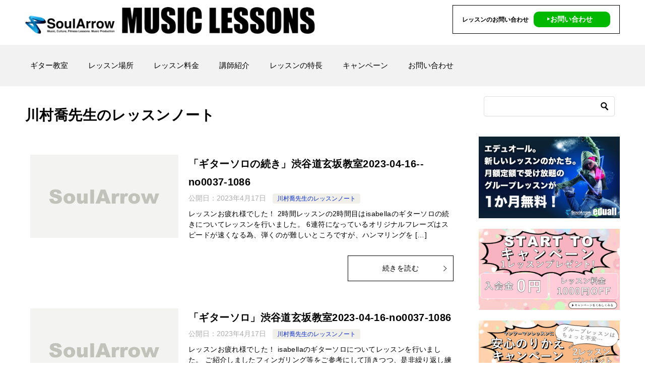

--- FILE ---
content_type: text/html; charset=UTF-8
request_url: https://xn--ock8a3lv13n8ek.com/category/%E3%83%AC%E3%83%83%E3%82%B9%E3%83%B3%E3%83%8E%E3%83%BC%E3%83%88/%E5%B7%9D%E6%9D%91%E5%96%AC%E5%85%88%E7%94%9F%E3%81%AE%E3%83%AC%E3%83%83%E3%82%B9%E3%83%B3%E3%83%8E%E3%83%BC%E3%83%88/
body_size: 10868
content:
<!doctype html>
<html lang="ja" class="col2">
<head>
<!-- Global site tag (gtag.js) - Google Analytics -->
<script async src="https://www.googletagmanager.com/gtag/js?id=UA-5277761-65"></script>
<script>
  window.dataLayer = window.dataLayer || [];
  function gtag(){dataLayer.push(arguments);}
  gtag('js', new Date());

  gtag('config', 'UA-5277761-65');
</script>	<meta charset="UTF-8">
	<meta name="viewport" content="width=device-width, initial-scale=1">
	<link rel="profile" href="http://gmpg.org/xfn/11">

	<title>川村喬先生のレッスンノート ｜ ギター教室 ソウルアロー</title>
<meta name='robots' content='max-image-preview:large' />
    <script>
        var ajaxurl = 'https://xn--ock8a3lv13n8ek.com/wp-admin/admin-ajax.php';
        var sns_cnt = false;
            </script>
	<link rel="alternate" type="application/rss+xml" title="ギター教室 ソウルアロー &raquo; フィード" href="https://xn--ock8a3lv13n8ek.com/feed/" />
<link rel="alternate" type="application/rss+xml" title="ギター教室 ソウルアロー &raquo; コメントフィード" href="https://xn--ock8a3lv13n8ek.com/comments/feed/" />
<link rel="alternate" type="application/rss+xml" title="ギター教室 ソウルアロー &raquo; 川村喬先生のレッスンノート カテゴリーのフィード" href="https://xn--ock8a3lv13n8ek.com/category/%e3%83%ac%e3%83%83%e3%82%b9%e3%83%b3%e3%83%8e%e3%83%bc%e3%83%88/%e5%b7%9d%e6%9d%91%e5%96%ac%e5%85%88%e7%94%9f%e3%81%ae%e3%83%ac%e3%83%83%e3%82%b9%e3%83%b3%e3%83%8e%e3%83%bc%e3%83%88/feed/" />
<style id='wp-img-auto-sizes-contain-inline-css' type='text/css'>
img:is([sizes=auto i],[sizes^="auto," i]){contain-intrinsic-size:3000px 1500px}
/*# sourceURL=wp-img-auto-sizes-contain-inline-css */
</style>
<style id='wp-emoji-styles-inline-css' type='text/css'>

	img.wp-smiley, img.emoji {
		display: inline !important;
		border: none !important;
		box-shadow: none !important;
		height: 1em !important;
		width: 1em !important;
		margin: 0 0.07em !important;
		vertical-align: -0.1em !important;
		background: none !important;
		padding: 0 !important;
	}
/*# sourceURL=wp-emoji-styles-inline-css */
</style>
<style id='classic-theme-styles-inline-css' type='text/css'>
/*! This file is auto-generated */
.wp-block-button__link{color:#fff;background-color:#32373c;border-radius:9999px;box-shadow:none;text-decoration:none;padding:calc(.667em + 2px) calc(1.333em + 2px);font-size:1.125em}.wp-block-file__button{background:#32373c;color:#fff;text-decoration:none}
/*# sourceURL=/wp-includes/css/classic-themes.min.css */
</style>
<link rel='stylesheet' id='contact-form-7-css' href='https://xn--ock8a3lv13n8ek.com/wp-content/plugins/contact-form-7/includes/css/styles.css?ver=6.1.4' type='text/css' media='all' />
<link rel='stylesheet' id='wp-show-posts-css' href='https://xn--ock8a3lv13n8ek.com/wp-content/plugins/wp-show-posts/css/wp-show-posts-min.css?ver=1.1.6' type='text/css' media='all' />
<link rel='stylesheet' id='keni-style-css' href='https://xn--ock8a3lv13n8ek.com/wp-content/themes/keni80_wp_standard_all_202010161810/style.css?ver=6.9' type='text/css' media='all' />
<link rel='stylesheet' id='keni_base-css' href='https://xn--ock8a3lv13n8ek.com/wp-content/themes/keni80_wp_standard_all_202010161810/base.css?ver=6.9' type='text/css' media='all' />
<link rel='stylesheet' id='keni-advanced-css' href='https://xn--ock8a3lv13n8ek.com/wp-content/themes/keni80_wp_standard_all_202010161810/advanced.css?ver=6.9' type='text/css' media='all' />
<link rel='stylesheet' id='keni_base_default-css' href='https://xn--ock8a3lv13n8ek.com/wp-content/themes/keni80_wp_standard_all_202010161810/default-style.css?ver=6.9' type='text/css' media='all' />
<link rel="canonical" href="https://xn--ock8a3lv13n8ek.com/category/%e3%83%ac%e3%83%83%e3%82%b9%e3%83%b3%e3%83%8e%e3%83%bc%e3%83%88/%e5%b7%9d%e6%9d%91%e5%96%ac%e5%85%88%e7%94%9f%e3%81%ae%e3%83%ac%e3%83%83%e3%82%b9%e3%83%b3%e3%83%8e%e3%83%bc%e3%83%88/" />
<link rel="EditURI" type="application/rsd+xml" title="RSD" href="https://xn--ock8a3lv13n8ek.com/xmlrpc.php?rsd" />
<meta name="description" content="ギター教室 ソウルアローの「川村喬先生のレッスンノート」の記事一覧です。ソウルアロー株式会社が運営するギター教室 東京 渋谷 秋葉原 池袋 新宿 横浜 大阪〜全国で初心者から上級者まで個々に合わせたギター教室です。">
        <!--OGP-->
		<meta property="og:type" content="article" />
<meta property="og:url" content="https://xn--ock8a3lv13n8ek.com/category/%e3%83%ac%e3%83%83%e3%82%b9%e3%83%b3%e3%83%8e%e3%83%bc%e3%83%88/%e5%b7%9d%e6%9d%91%e5%96%ac%e5%85%88%e7%94%9f%e3%81%ae%e3%83%ac%e3%83%83%e3%82%b9%e3%83%b3%e3%83%8e%e3%83%bc%e3%83%88/" />
        <meta property="og:title" content="川村喬先生のレッスンノート"/>
        <meta property="og:description" content="ギター教室 ソウルアローの「川村喬先生のレッスンノート」の記事一覧です。ソウルアロー株式会社が運営するギター教室 東京 渋谷 秋葉原 池袋 新宿 横浜 大阪〜全国で初心者から上級者まで個々に合わせたギター教室です。">
        <meta property="og:site_name" content="ギター教室 ソウルアロー">
        <meta property="og:image" content="">
		        <meta property="og:locale" content="ja_JP">
		        <!--OGP-->
		<link rel="icon" href="https://xn--ock8a3lv13n8ek.com/wp-content/uploads/cropped-favicon-300x300.png" sizes="32x32" />
<link rel="icon" href="https://xn--ock8a3lv13n8ek.com/wp-content/uploads/cropped-favicon-300x300.png" sizes="192x192" />
<link rel="apple-touch-icon" href="https://xn--ock8a3lv13n8ek.com/wp-content/uploads/cropped-favicon-300x300.png" />
<meta name="msapplication-TileImage" content="https://xn--ock8a3lv13n8ek.com/wp-content/uploads/cropped-favicon-300x300.png" />
<meta name="google-site-verification" content="kJyDONrlWdWNUxtC2IpOihvL1g-HQcu2XwFWn4_agsM" /><style id='global-styles-inline-css' type='text/css'>
:root{--wp--preset--aspect-ratio--square: 1;--wp--preset--aspect-ratio--4-3: 4/3;--wp--preset--aspect-ratio--3-4: 3/4;--wp--preset--aspect-ratio--3-2: 3/2;--wp--preset--aspect-ratio--2-3: 2/3;--wp--preset--aspect-ratio--16-9: 16/9;--wp--preset--aspect-ratio--9-16: 9/16;--wp--preset--color--black: #000000;--wp--preset--color--cyan-bluish-gray: #abb8c3;--wp--preset--color--white: #ffffff;--wp--preset--color--pale-pink: #f78da7;--wp--preset--color--vivid-red: #cf2e2e;--wp--preset--color--luminous-vivid-orange: #ff6900;--wp--preset--color--luminous-vivid-amber: #fcb900;--wp--preset--color--light-green-cyan: #7bdcb5;--wp--preset--color--vivid-green-cyan: #00d084;--wp--preset--color--pale-cyan-blue: #8ed1fc;--wp--preset--color--vivid-cyan-blue: #0693e3;--wp--preset--color--vivid-purple: #9b51e0;--wp--preset--gradient--vivid-cyan-blue-to-vivid-purple: linear-gradient(135deg,rgb(6,147,227) 0%,rgb(155,81,224) 100%);--wp--preset--gradient--light-green-cyan-to-vivid-green-cyan: linear-gradient(135deg,rgb(122,220,180) 0%,rgb(0,208,130) 100%);--wp--preset--gradient--luminous-vivid-amber-to-luminous-vivid-orange: linear-gradient(135deg,rgb(252,185,0) 0%,rgb(255,105,0) 100%);--wp--preset--gradient--luminous-vivid-orange-to-vivid-red: linear-gradient(135deg,rgb(255,105,0) 0%,rgb(207,46,46) 100%);--wp--preset--gradient--very-light-gray-to-cyan-bluish-gray: linear-gradient(135deg,rgb(238,238,238) 0%,rgb(169,184,195) 100%);--wp--preset--gradient--cool-to-warm-spectrum: linear-gradient(135deg,rgb(74,234,220) 0%,rgb(151,120,209) 20%,rgb(207,42,186) 40%,rgb(238,44,130) 60%,rgb(251,105,98) 80%,rgb(254,248,76) 100%);--wp--preset--gradient--blush-light-purple: linear-gradient(135deg,rgb(255,206,236) 0%,rgb(152,150,240) 100%);--wp--preset--gradient--blush-bordeaux: linear-gradient(135deg,rgb(254,205,165) 0%,rgb(254,45,45) 50%,rgb(107,0,62) 100%);--wp--preset--gradient--luminous-dusk: linear-gradient(135deg,rgb(255,203,112) 0%,rgb(199,81,192) 50%,rgb(65,88,208) 100%);--wp--preset--gradient--pale-ocean: linear-gradient(135deg,rgb(255,245,203) 0%,rgb(182,227,212) 50%,rgb(51,167,181) 100%);--wp--preset--gradient--electric-grass: linear-gradient(135deg,rgb(202,248,128) 0%,rgb(113,206,126) 100%);--wp--preset--gradient--midnight: linear-gradient(135deg,rgb(2,3,129) 0%,rgb(40,116,252) 100%);--wp--preset--font-size--small: 13px;--wp--preset--font-size--medium: 20px;--wp--preset--font-size--large: 36px;--wp--preset--font-size--x-large: 42px;--wp--preset--spacing--20: 0.44rem;--wp--preset--spacing--30: 0.67rem;--wp--preset--spacing--40: 1rem;--wp--preset--spacing--50: 1.5rem;--wp--preset--spacing--60: 2.25rem;--wp--preset--spacing--70: 3.38rem;--wp--preset--spacing--80: 5.06rem;--wp--preset--shadow--natural: 6px 6px 9px rgba(0, 0, 0, 0.2);--wp--preset--shadow--deep: 12px 12px 50px rgba(0, 0, 0, 0.4);--wp--preset--shadow--sharp: 6px 6px 0px rgba(0, 0, 0, 0.2);--wp--preset--shadow--outlined: 6px 6px 0px -3px rgb(255, 255, 255), 6px 6px rgb(0, 0, 0);--wp--preset--shadow--crisp: 6px 6px 0px rgb(0, 0, 0);}:where(.is-layout-flex){gap: 0.5em;}:where(.is-layout-grid){gap: 0.5em;}body .is-layout-flex{display: flex;}.is-layout-flex{flex-wrap: wrap;align-items: center;}.is-layout-flex > :is(*, div){margin: 0;}body .is-layout-grid{display: grid;}.is-layout-grid > :is(*, div){margin: 0;}:where(.wp-block-columns.is-layout-flex){gap: 2em;}:where(.wp-block-columns.is-layout-grid){gap: 2em;}:where(.wp-block-post-template.is-layout-flex){gap: 1.25em;}:where(.wp-block-post-template.is-layout-grid){gap: 1.25em;}.has-black-color{color: var(--wp--preset--color--black) !important;}.has-cyan-bluish-gray-color{color: var(--wp--preset--color--cyan-bluish-gray) !important;}.has-white-color{color: var(--wp--preset--color--white) !important;}.has-pale-pink-color{color: var(--wp--preset--color--pale-pink) !important;}.has-vivid-red-color{color: var(--wp--preset--color--vivid-red) !important;}.has-luminous-vivid-orange-color{color: var(--wp--preset--color--luminous-vivid-orange) !important;}.has-luminous-vivid-amber-color{color: var(--wp--preset--color--luminous-vivid-amber) !important;}.has-light-green-cyan-color{color: var(--wp--preset--color--light-green-cyan) !important;}.has-vivid-green-cyan-color{color: var(--wp--preset--color--vivid-green-cyan) !important;}.has-pale-cyan-blue-color{color: var(--wp--preset--color--pale-cyan-blue) !important;}.has-vivid-cyan-blue-color{color: var(--wp--preset--color--vivid-cyan-blue) !important;}.has-vivid-purple-color{color: var(--wp--preset--color--vivid-purple) !important;}.has-black-background-color{background-color: var(--wp--preset--color--black) !important;}.has-cyan-bluish-gray-background-color{background-color: var(--wp--preset--color--cyan-bluish-gray) !important;}.has-white-background-color{background-color: var(--wp--preset--color--white) !important;}.has-pale-pink-background-color{background-color: var(--wp--preset--color--pale-pink) !important;}.has-vivid-red-background-color{background-color: var(--wp--preset--color--vivid-red) !important;}.has-luminous-vivid-orange-background-color{background-color: var(--wp--preset--color--luminous-vivid-orange) !important;}.has-luminous-vivid-amber-background-color{background-color: var(--wp--preset--color--luminous-vivid-amber) !important;}.has-light-green-cyan-background-color{background-color: var(--wp--preset--color--light-green-cyan) !important;}.has-vivid-green-cyan-background-color{background-color: var(--wp--preset--color--vivid-green-cyan) !important;}.has-pale-cyan-blue-background-color{background-color: var(--wp--preset--color--pale-cyan-blue) !important;}.has-vivid-cyan-blue-background-color{background-color: var(--wp--preset--color--vivid-cyan-blue) !important;}.has-vivid-purple-background-color{background-color: var(--wp--preset--color--vivid-purple) !important;}.has-black-border-color{border-color: var(--wp--preset--color--black) !important;}.has-cyan-bluish-gray-border-color{border-color: var(--wp--preset--color--cyan-bluish-gray) !important;}.has-white-border-color{border-color: var(--wp--preset--color--white) !important;}.has-pale-pink-border-color{border-color: var(--wp--preset--color--pale-pink) !important;}.has-vivid-red-border-color{border-color: var(--wp--preset--color--vivid-red) !important;}.has-luminous-vivid-orange-border-color{border-color: var(--wp--preset--color--luminous-vivid-orange) !important;}.has-luminous-vivid-amber-border-color{border-color: var(--wp--preset--color--luminous-vivid-amber) !important;}.has-light-green-cyan-border-color{border-color: var(--wp--preset--color--light-green-cyan) !important;}.has-vivid-green-cyan-border-color{border-color: var(--wp--preset--color--vivid-green-cyan) !important;}.has-pale-cyan-blue-border-color{border-color: var(--wp--preset--color--pale-cyan-blue) !important;}.has-vivid-cyan-blue-border-color{border-color: var(--wp--preset--color--vivid-cyan-blue) !important;}.has-vivid-purple-border-color{border-color: var(--wp--preset--color--vivid-purple) !important;}.has-vivid-cyan-blue-to-vivid-purple-gradient-background{background: var(--wp--preset--gradient--vivid-cyan-blue-to-vivid-purple) !important;}.has-light-green-cyan-to-vivid-green-cyan-gradient-background{background: var(--wp--preset--gradient--light-green-cyan-to-vivid-green-cyan) !important;}.has-luminous-vivid-amber-to-luminous-vivid-orange-gradient-background{background: var(--wp--preset--gradient--luminous-vivid-amber-to-luminous-vivid-orange) !important;}.has-luminous-vivid-orange-to-vivid-red-gradient-background{background: var(--wp--preset--gradient--luminous-vivid-orange-to-vivid-red) !important;}.has-very-light-gray-to-cyan-bluish-gray-gradient-background{background: var(--wp--preset--gradient--very-light-gray-to-cyan-bluish-gray) !important;}.has-cool-to-warm-spectrum-gradient-background{background: var(--wp--preset--gradient--cool-to-warm-spectrum) !important;}.has-blush-light-purple-gradient-background{background: var(--wp--preset--gradient--blush-light-purple) !important;}.has-blush-bordeaux-gradient-background{background: var(--wp--preset--gradient--blush-bordeaux) !important;}.has-luminous-dusk-gradient-background{background: var(--wp--preset--gradient--luminous-dusk) !important;}.has-pale-ocean-gradient-background{background: var(--wp--preset--gradient--pale-ocean) !important;}.has-electric-grass-gradient-background{background: var(--wp--preset--gradient--electric-grass) !important;}.has-midnight-gradient-background{background: var(--wp--preset--gradient--midnight) !important;}.has-small-font-size{font-size: var(--wp--preset--font-size--small) !important;}.has-medium-font-size{font-size: var(--wp--preset--font-size--medium) !important;}.has-large-font-size{font-size: var(--wp--preset--font-size--large) !important;}.has-x-large-font-size{font-size: var(--wp--preset--font-size--x-large) !important;}
/*# sourceURL=global-styles-inline-css */
</style>
</head>

<body class="archive category category-6 wp-custom-logo wp-theme-keni80_wp_standard_all_202010161810"><!--ページの属性-->

<div id="top" class="keni-container">

<!--▼▼ ヘッダー ▼▼-->
<div class="keni-header_wrap">
	<div class="keni-header_outer">
		
		<header class="keni-header keni-header_col1">
			<div class="keni-header_inner">

							<p class="site-title"><a href="https://xn--ock8a3lv13n8ek.com/" rel="home"><img src="https://xn--ock8a3lv13n8ek.com/wp-content/uploads/music_lesson_logo_2021_1203.png" alt="ギター教室 ソウルアロー"width='1200' height='110'></a></p>
			
			<div class="keni-header_cont">
			<p style="border: 1px solid #000; padding: 17px 18px; margin-top: 6px;"><span style="font-weight: bold; font-size: 12px;">レッスンのお問い合わせ</span>
<span><a href="/お問い合わせ/" style="text-decoration: none;color: #fff;background-color: #00B900;font-weight: bold;font-size: 14px;float: right;border-radius: 10px;padding: 5px 35px 5px 25px;margin-left: 10px;margin-top: -5px;">‣お問い合わせ</a></span></p>			</div>

			</div><!--keni-header_inner-->
		</header><!--keni-header-->	</div><!--keni-header_outer-->
</div><!--keni-header_wrap-->
<!--▲▲ ヘッダー ▲▲-->

<div id="click-space"></div>

<!--▼▼ グローバルナビ ▼▼-->
<div class="keni-gnav_wrap">
	<div class="keni-gnav_outer">
		<nav class="keni-gnav">
			<div class="keni-gnav_inner">

				<ul id="menu" class="keni-gnav_cont">
				<li id="menu-item-2168" class="menu-item menu-item-type-post_type menu-item-object-page menu-item-home menu-item-2168"><a href="https://xn--ock8a3lv13n8ek.com/">ギター教室</a></li>
<li id="menu-item-2169" class="menu-item menu-item-type-post_type menu-item-object-page menu-item-2169"><a href="https://xn--ock8a3lv13n8ek.com/%e3%83%ac%e3%83%83%e3%82%b9%e3%83%b3%e5%a0%b4%e6%89%80/">レッスン場所</a></li>
<li id="menu-item-2170" class="menu-item menu-item-type-post_type menu-item-object-page menu-item-2170"><a href="https://xn--ock8a3lv13n8ek.com/%e3%83%ac%e3%83%83%e3%82%b9%e3%83%b3%e6%96%99%e9%87%91/">レッスン料金</a></li>
<li id="menu-item-2153" class="menu-item menu-item-type-taxonomy menu-item-object-category menu-item-2153"><a href="https://xn--ock8a3lv13n8ek.com/category/%e8%ac%9b%e5%b8%ab%e7%b4%b9%e4%bb%8b/">講師紹介</a></li>
<li id="menu-item-2171" class="menu-item menu-item-type-post_type menu-item-object-page menu-item-2171"><a href="https://xn--ock8a3lv13n8ek.com/%e3%83%ac%e3%83%83%e3%82%b9%e3%83%b3%e3%81%ae%e7%89%b9%e9%95%b7/">レッスンの特長</a></li>
<li id="menu-item-2173" class="menu-item menu-item-type-post_type menu-item-object-page menu-item-2173"><a href="https://xn--ock8a3lv13n8ek.com/%e3%82%ad%e3%83%a3%e3%83%b3%e3%83%9a%e3%83%bc%e3%83%b3/">キャンペーン</a></li>
<li id="menu-item-2172" class="menu-item menu-item-type-post_type menu-item-object-page menu-item-2172"><a href="https://xn--ock8a3lv13n8ek.com/%e3%81%8a%e5%95%8f%e3%81%84%e5%90%88%e3%82%8f%e3%81%9b/">お問い合わせ</a></li>
				<li class="menu-search"><div class="search-box">
	<form role="search" method="get" id="keni_search" class="searchform" action="https://xn--ock8a3lv13n8ek.com/">
		<input type="text" value="" name="s"><button class="btn-search"><img src="https://xn--ock8a3lv13n8ek.com/wp-content/themes/keni80_wp_standard_all_202010161810/images/icon/search_black.svg" width="18" height="18" alt="検索"></button>
	</form>
</div></li>
				</ul>
			</div>
			<div class="keni-gnav_btn_wrap">
				<div class="keni-gnav_btn"><span class="keni-gnav_btn_icon-open"></span></div>
			</div>
		</nav>
	</div>
</div>



<div class="keni-main_wrap">
	<div class="keni-main_outer">
		<!--▼▼ メインコンテンツ ▼▼-->
		<main id="main" class="keni-main">
			<div class="keni-main_inner">
				<div class="archive_title_wrap">
					<h1 class="archive_title">川村喬先生のレッスンノート</h1>				</div>

				<aside class="free-area free-area_before-title">
									</aside><!-- #secondary -->

												
										<div class="keni-section_wrap keni-section_wrap_style02"><div class="keni-section"><div class="entry-list entry-list_style01">
<article id="post-2910" class="post-2910 post type-post status-publish format-standard has-post-thumbnail category-6 entry-list_item">
	<div class="entry">
		<figure class="entry_thumb">
			<a href="https://xn--ock8a3lv13n8ek.com/%e3%83%ac%e3%83%83%e3%82%b9%e3%83%b3%e3%83%8e%e3%83%bc%e3%83%88/%e5%b7%9d%e6%9d%91%e5%96%ac%e5%85%88%e7%94%9f%e3%81%ae%e3%83%ac%e3%83%83%e3%82%b9%e3%83%b3%e3%83%8e%e3%83%bc%e3%83%88/%e3%80%8c%e3%82%ae%e3%82%bf%e3%83%bc%e3%82%bd%e3%83%ad%e3%81%ae%e7%b6%9a%e3%81%8d%e3%80%8d%e6%b8%8b%e8%b0%b7%e9%81%93%e7%8e%84%e5%9d%82%e6%95%99%e5%ae%a42023-04-16-no0037-1086/">
								<img width="500" height="281" src="https://xn--ock8a3lv13n8ek.com/wp-content/uploads/thum-sai.png" class="attachment-post-thumbnail size-post-thumbnail wp-post-image" alt="" loading="lazy" decoding="async" srcset="https://xn--ock8a3lv13n8ek.com/wp-content/uploads/thum-sai.png 500w, https://xn--ock8a3lv13n8ek.com/wp-content/uploads/thum-sai-300x169.png 300w" sizes="auto, (max-width: 500px) 100vw, 500px" />								</a>
		</figure>
		<div class="entry_inner">
			<h2 class="entry_title"><a href="https://xn--ock8a3lv13n8ek.com/%e3%83%ac%e3%83%83%e3%82%b9%e3%83%b3%e3%83%8e%e3%83%bc%e3%83%88/%e5%b7%9d%e6%9d%91%e5%96%ac%e5%85%88%e7%94%9f%e3%81%ae%e3%83%ac%e3%83%83%e3%82%b9%e3%83%b3%e3%83%8e%e3%83%bc%e3%83%88/%e3%80%8c%e3%82%ae%e3%82%bf%e3%83%bc%e3%82%bd%e3%83%ad%e3%81%ae%e7%b6%9a%e3%81%8d%e3%80%8d%e6%b8%8b%e8%b0%b7%e9%81%93%e7%8e%84%e5%9d%82%e6%95%99%e5%ae%a42023-04-16-no0037-1086/">「ギターソロの続き」渋谷道玄坂教室2023-04-16-­no0037-­1086</a></h2>
			<div class="entry_status">
		<ul class="entry_date">
				<li class="entry_date_item">公開日：<time itemprop="datePublished" datetime="2023-04-17T02:42:39+09:00" content="2023-04-17T02:42:39+09:00">2023年4月17日</time></li>	</ul>
		<ul class="entry_category">
		<li class="entry_category_item %e5%b7%9d%e6%9d%91%e5%96%ac%e5%85%88%e7%94%9f%e3%81%ae%e3%83%ac%e3%83%83%e3%82%b9%e3%83%b3%e3%83%8e%e3%83%bc%e3%83%88" style="background-color: #f0efe9;"><a href="https://xn--ock8a3lv13n8ek.com/category/%e3%83%ac%e3%83%83%e3%82%b9%e3%83%b3%e3%83%8e%e3%83%bc%e3%83%88/%e5%b7%9d%e6%9d%91%e5%96%ac%e5%85%88%e7%94%9f%e3%81%ae%e3%83%ac%e3%83%83%e3%82%b9%e3%83%b3%e3%83%8e%e3%83%bc%e3%83%88/" style="color: #0329ce;">川村喬先生のレッスンノート</a></li>	</ul>
</div>
			<div class="entry_description">
			レッスンお疲れ様でした！ 2時間レッスンの2時間目はisabellaのギターソロの続きについてレッスンを行いました。 6連符になっているオリジナルフレーズはスピードが速くなる為、弾くのが難しいところですが、ハンマリングを [&hellip;]			</div>
			<div class="ently_read-more">
				<a href="https://xn--ock8a3lv13n8ek.com/%e3%83%ac%e3%83%83%e3%82%b9%e3%83%b3%e3%83%8e%e3%83%bc%e3%83%88/%e5%b7%9d%e6%9d%91%e5%96%ac%e5%85%88%e7%94%9f%e3%81%ae%e3%83%ac%e3%83%83%e3%82%b9%e3%83%b3%e3%83%8e%e3%83%bc%e3%83%88/%e3%80%8c%e3%82%ae%e3%82%bf%e3%83%bc%e3%82%bd%e3%83%ad%e3%81%ae%e7%b6%9a%e3%81%8d%e3%80%8d%e6%b8%8b%e8%b0%b7%e9%81%93%e7%8e%84%e5%9d%82%e6%95%99%e5%ae%a42023-04-16-no0037-1086/" class="btn dir-arw_r"><span class="icon_arrow_s_right"></span>続きを読む</a>
			</div>
		</div>
			</div>
</article>

<article id="post-2909" class="post-2909 post type-post status-publish format-standard has-post-thumbnail category-6 entry-list_item">
	<div class="entry">
		<figure class="entry_thumb">
			<a href="https://xn--ock8a3lv13n8ek.com/%e3%83%ac%e3%83%83%e3%82%b9%e3%83%b3%e3%83%8e%e3%83%bc%e3%83%88/%e5%b7%9d%e6%9d%91%e5%96%ac%e5%85%88%e7%94%9f%e3%81%ae%e3%83%ac%e3%83%83%e3%82%b9%e3%83%b3%e3%83%8e%e3%83%bc%e3%83%88/%e3%80%8c%e3%82%ae%e3%82%bf%e3%83%bc%e3%82%bd%e3%83%ad%e3%80%8d%e6%b8%8b%e8%b0%b7%e9%81%93%e7%8e%84%e5%9d%82%e6%95%99%e5%ae%a42023-04-16-no0037-1086/">
								<img width="500" height="281" src="https://xn--ock8a3lv13n8ek.com/wp-content/uploads/thum-sai.png" class="attachment-post-thumbnail size-post-thumbnail wp-post-image" alt="" loading="lazy" decoding="async" srcset="https://xn--ock8a3lv13n8ek.com/wp-content/uploads/thum-sai.png 500w, https://xn--ock8a3lv13n8ek.com/wp-content/uploads/thum-sai-300x169.png 300w" sizes="auto, (max-width: 500px) 100vw, 500px" />								</a>
		</figure>
		<div class="entry_inner">
			<h2 class="entry_title"><a href="https://xn--ock8a3lv13n8ek.com/%e3%83%ac%e3%83%83%e3%82%b9%e3%83%b3%e3%83%8e%e3%83%bc%e3%83%88/%e5%b7%9d%e6%9d%91%e5%96%ac%e5%85%88%e7%94%9f%e3%81%ae%e3%83%ac%e3%83%83%e3%82%b9%e3%83%b3%e3%83%8e%e3%83%bc%e3%83%88/%e3%80%8c%e3%82%ae%e3%82%bf%e3%83%bc%e3%82%bd%e3%83%ad%e3%80%8d%e6%b8%8b%e8%b0%b7%e9%81%93%e7%8e%84%e5%9d%82%e6%95%99%e5%ae%a42023-04-16-no0037-1086/">「ギターソロ」渋谷道玄坂教室2023-04-16-­no0037-­1086</a></h2>
			<div class="entry_status">
		<ul class="entry_date">
				<li class="entry_date_item">公開日：<time itemprop="datePublished" datetime="2023-04-17T02:42:08+09:00" content="2023-04-17T02:42:08+09:00">2023年4月17日</time></li>	</ul>
		<ul class="entry_category">
		<li class="entry_category_item %e5%b7%9d%e6%9d%91%e5%96%ac%e5%85%88%e7%94%9f%e3%81%ae%e3%83%ac%e3%83%83%e3%82%b9%e3%83%b3%e3%83%8e%e3%83%bc%e3%83%88" style="background-color: #f0efe9;"><a href="https://xn--ock8a3lv13n8ek.com/category/%e3%83%ac%e3%83%83%e3%82%b9%e3%83%b3%e3%83%8e%e3%83%bc%e3%83%88/%e5%b7%9d%e6%9d%91%e5%96%ac%e5%85%88%e7%94%9f%e3%81%ae%e3%83%ac%e3%83%83%e3%82%b9%e3%83%b3%e3%83%8e%e3%83%bc%e3%83%88/" style="color: #0329ce;">川村喬先生のレッスンノート</a></li>	</ul>
</div>
			<div class="entry_description">
			レッスンお疲れ様でした！ isabellaのギターソロについてレッスンを行いました。 ご紹介しましたフィンガリング等をご参考にして頂きつつ、是非繰り返し練習していってみて下さい。			</div>
			<div class="ently_read-more">
				<a href="https://xn--ock8a3lv13n8ek.com/%e3%83%ac%e3%83%83%e3%82%b9%e3%83%b3%e3%83%8e%e3%83%bc%e3%83%88/%e5%b7%9d%e6%9d%91%e5%96%ac%e5%85%88%e7%94%9f%e3%81%ae%e3%83%ac%e3%83%83%e3%82%b9%e3%83%b3%e3%83%8e%e3%83%bc%e3%83%88/%e3%80%8c%e3%82%ae%e3%82%bf%e3%83%bc%e3%82%bd%e3%83%ad%e3%80%8d%e6%b8%8b%e8%b0%b7%e9%81%93%e7%8e%84%e5%9d%82%e6%95%99%e5%ae%a42023-04-16-no0037-1086/" class="btn dir-arw_r"><span class="icon_arrow_s_right"></span>続きを読む</a>
			</div>
		</div>
			</div>
</article>

<article id="post-2892" class="post-2892 post type-post status-publish format-standard has-post-thumbnail category-6 entry-list_item">
	<div class="entry">
		<figure class="entry_thumb">
			<a href="https://xn--ock8a3lv13n8ek.com/%e3%83%ac%e3%83%83%e3%82%b9%e3%83%b3%e3%83%8e%e3%83%bc%e3%83%88/%e5%b7%9d%e6%9d%91%e5%96%ac%e5%85%88%e7%94%9f%e3%81%ae%e3%83%ac%e3%83%83%e3%82%b9%e3%83%b3%e3%83%8e%e3%83%bc%e3%83%88/%e3%80%8c%e6%9c%ac%e6%97%a5%e3%81%ae%e3%83%ac%e3%83%83%e3%82%b9%e3%83%b3%e3%80%8d%e6%b8%8b%e8%b0%b7%e9%81%93%e7%8e%84%e5%9d%82%e6%95%99%e5%ae%a42023-03-30-no0037-1086-2/">
								<img width="500" height="281" src="https://xn--ock8a3lv13n8ek.com/wp-content/uploads/thum-sai.png" class="attachment-post-thumbnail size-post-thumbnail wp-post-image" alt="" loading="lazy" decoding="async" srcset="https://xn--ock8a3lv13n8ek.com/wp-content/uploads/thum-sai.png 500w, https://xn--ock8a3lv13n8ek.com/wp-content/uploads/thum-sai-300x169.png 300w" sizes="auto, (max-width: 500px) 100vw, 500px" />								</a>
		</figure>
		<div class="entry_inner">
			<h2 class="entry_title"><a href="https://xn--ock8a3lv13n8ek.com/%e3%83%ac%e3%83%83%e3%82%b9%e3%83%b3%e3%83%8e%e3%83%bc%e3%83%88/%e5%b7%9d%e6%9d%91%e5%96%ac%e5%85%88%e7%94%9f%e3%81%ae%e3%83%ac%e3%83%83%e3%82%b9%e3%83%b3%e3%83%8e%e3%83%bc%e3%83%88/%e3%80%8c%e6%9c%ac%e6%97%a5%e3%81%ae%e3%83%ac%e3%83%83%e3%82%b9%e3%83%b3%e3%80%8d%e6%b8%8b%e8%b0%b7%e9%81%93%e7%8e%84%e5%9d%82%e6%95%99%e5%ae%a42023-03-30-no0037-1086-2/">「本日のレッスン」渋谷道玄坂教室2023-03-30-­no0037-­1086</a></h2>
			<div class="entry_status">
		<ul class="entry_date">
				<li class="entry_date_item">公開日：<time itemprop="datePublished" datetime="2023-03-31T02:53:52+09:00" content="2023-03-31T02:53:52+09:00">2023年3月31日</time></li>	</ul>
		<ul class="entry_category">
		<li class="entry_category_item %e5%b7%9d%e6%9d%91%e5%96%ac%e5%85%88%e7%94%9f%e3%81%ae%e3%83%ac%e3%83%83%e3%82%b9%e3%83%b3%e3%83%8e%e3%83%bc%e3%83%88" style="background-color: #f0efe9;"><a href="https://xn--ock8a3lv13n8ek.com/category/%e3%83%ac%e3%83%83%e3%82%b9%e3%83%b3%e3%83%8e%e3%83%bc%e3%83%88/%e5%b7%9d%e6%9d%91%e5%96%ac%e5%85%88%e7%94%9f%e3%81%ae%e3%83%ac%e3%83%83%e3%82%b9%e3%83%b3%e3%83%8e%e3%83%bc%e3%83%88/" style="color: #0329ce;">川村喬先生のレッスンノート</a></li>	</ul>
</div>
			<div class="entry_description">
			レッスンはお休みとなりました。 ISABELLAについてレッスンを行う予定でした。			</div>
			<div class="ently_read-more">
				<a href="https://xn--ock8a3lv13n8ek.com/%e3%83%ac%e3%83%83%e3%82%b9%e3%83%b3%e3%83%8e%e3%83%bc%e3%83%88/%e5%b7%9d%e6%9d%91%e5%96%ac%e5%85%88%e7%94%9f%e3%81%ae%e3%83%ac%e3%83%83%e3%82%b9%e3%83%b3%e3%83%8e%e3%83%bc%e3%83%88/%e3%80%8c%e6%9c%ac%e6%97%a5%e3%81%ae%e3%83%ac%e3%83%83%e3%82%b9%e3%83%b3%e3%80%8d%e6%b8%8b%e8%b0%b7%e9%81%93%e7%8e%84%e5%9d%82%e6%95%99%e5%ae%a42023-03-30-no0037-1086-2/" class="btn dir-arw_r"><span class="icon_arrow_s_right"></span>続きを読む</a>
			</div>
		</div>
			</div>
</article>

<article id="post-2891" class="post-2891 post type-post status-publish format-standard has-post-thumbnail category-6 entry-list_item">
	<div class="entry">
		<figure class="entry_thumb">
			<a href="https://xn--ock8a3lv13n8ek.com/%e3%83%ac%e3%83%83%e3%82%b9%e3%83%b3%e3%83%8e%e3%83%bc%e3%83%88/%e5%b7%9d%e6%9d%91%e5%96%ac%e5%85%88%e7%94%9f%e3%81%ae%e3%83%ac%e3%83%83%e3%82%b9%e3%83%b3%e3%83%8e%e3%83%bc%e3%83%88/%e3%80%8c%e6%9c%ac%e6%97%a5%e3%81%ae%e3%83%ac%e3%83%83%e3%82%b9%e3%83%b3%e3%80%8d%e6%b8%8b%e8%b0%b7%e9%81%93%e7%8e%84%e5%9d%82%e6%95%99%e5%ae%a42023-03-30-no0037-1086/">
								<img width="500" height="281" src="https://xn--ock8a3lv13n8ek.com/wp-content/uploads/thum-sai.png" class="attachment-post-thumbnail size-post-thumbnail wp-post-image" alt="" loading="lazy" decoding="async" srcset="https://xn--ock8a3lv13n8ek.com/wp-content/uploads/thum-sai.png 500w, https://xn--ock8a3lv13n8ek.com/wp-content/uploads/thum-sai-300x169.png 300w" sizes="auto, (max-width: 500px) 100vw, 500px" />								</a>
		</figure>
		<div class="entry_inner">
			<h2 class="entry_title"><a href="https://xn--ock8a3lv13n8ek.com/%e3%83%ac%e3%83%83%e3%82%b9%e3%83%b3%e3%83%8e%e3%83%bc%e3%83%88/%e5%b7%9d%e6%9d%91%e5%96%ac%e5%85%88%e7%94%9f%e3%81%ae%e3%83%ac%e3%83%83%e3%82%b9%e3%83%b3%e3%83%8e%e3%83%bc%e3%83%88/%e3%80%8c%e6%9c%ac%e6%97%a5%e3%81%ae%e3%83%ac%e3%83%83%e3%82%b9%e3%83%b3%e3%80%8d%e6%b8%8b%e8%b0%b7%e9%81%93%e7%8e%84%e5%9d%82%e6%95%99%e5%ae%a42023-03-30-no0037-1086/">「本日のレッスン」渋谷道玄坂教室2023-03-30-­no0037-­1086</a></h2>
			<div class="entry_status">
		<ul class="entry_date">
				<li class="entry_date_item">公開日：<time itemprop="datePublished" datetime="2023-03-31T02:53:43+09:00" content="2023-03-31T02:53:43+09:00">2023年3月31日</time></li>	</ul>
		<ul class="entry_category">
		<li class="entry_category_item %e5%b7%9d%e6%9d%91%e5%96%ac%e5%85%88%e7%94%9f%e3%81%ae%e3%83%ac%e3%83%83%e3%82%b9%e3%83%b3%e3%83%8e%e3%83%bc%e3%83%88" style="background-color: #f0efe9;"><a href="https://xn--ock8a3lv13n8ek.com/category/%e3%83%ac%e3%83%83%e3%82%b9%e3%83%b3%e3%83%8e%e3%83%bc%e3%83%88/%e5%b7%9d%e6%9d%91%e5%96%ac%e5%85%88%e7%94%9f%e3%81%ae%e3%83%ac%e3%83%83%e3%82%b9%e3%83%b3%e3%83%8e%e3%83%bc%e3%83%88/" style="color: #0329ce;">川村喬先生のレッスンノート</a></li>	</ul>
</div>
			<div class="entry_description">
			レッスンはお休みとなりました。 ISABELLAについてレッスンを行う予定でした。			</div>
			<div class="ently_read-more">
				<a href="https://xn--ock8a3lv13n8ek.com/%e3%83%ac%e3%83%83%e3%82%b9%e3%83%b3%e3%83%8e%e3%83%bc%e3%83%88/%e5%b7%9d%e6%9d%91%e5%96%ac%e5%85%88%e7%94%9f%e3%81%ae%e3%83%ac%e3%83%83%e3%82%b9%e3%83%b3%e3%83%8e%e3%83%bc%e3%83%88/%e3%80%8c%e6%9c%ac%e6%97%a5%e3%81%ae%e3%83%ac%e3%83%83%e3%82%b9%e3%83%b3%e3%80%8d%e6%b8%8b%e8%b0%b7%e9%81%93%e7%8e%84%e5%9d%82%e6%95%99%e5%ae%a42023-03-30-no0037-1086/" class="btn dir-arw_r"><span class="icon_arrow_s_right"></span>続きを読む</a>
			</div>
		</div>
			</div>
</article>

<article id="post-2863" class="post-2863 post type-post status-publish format-standard has-post-thumbnail category-6 entry-list_item">
	<div class="entry">
		<figure class="entry_thumb">
			<a href="https://xn--ock8a3lv13n8ek.com/%e3%83%ac%e3%83%83%e3%82%b9%e3%83%b3%e3%83%8e%e3%83%bc%e3%83%88/%e5%b7%9d%e6%9d%91%e5%96%ac%e5%85%88%e7%94%9f%e3%81%ae%e3%83%ac%e3%83%83%e3%82%b9%e3%83%b3%e3%83%8e%e3%83%bc%e3%83%88/%e3%80%8c%e3%82%bd%e3%83%ad%e3%81%ab%e3%81%a4%e3%81%84%e3%81%a6%e3%80%8d%e6%b8%8b%e8%b0%b7%e9%81%93%e7%8e%84%e5%9d%82%e6%95%99%e5%ae%a42023-02-26-no0037-1086/">
								<img width="500" height="281" src="https://xn--ock8a3lv13n8ek.com/wp-content/uploads/thum-sai.png" class="attachment-post-thumbnail size-post-thumbnail wp-post-image" alt="" loading="lazy" decoding="async" srcset="https://xn--ock8a3lv13n8ek.com/wp-content/uploads/thum-sai.png 500w, https://xn--ock8a3lv13n8ek.com/wp-content/uploads/thum-sai-300x169.png 300w" sizes="auto, (max-width: 500px) 100vw, 500px" />								</a>
		</figure>
		<div class="entry_inner">
			<h2 class="entry_title"><a href="https://xn--ock8a3lv13n8ek.com/%e3%83%ac%e3%83%83%e3%82%b9%e3%83%b3%e3%83%8e%e3%83%bc%e3%83%88/%e5%b7%9d%e6%9d%91%e5%96%ac%e5%85%88%e7%94%9f%e3%81%ae%e3%83%ac%e3%83%83%e3%82%b9%e3%83%b3%e3%83%8e%e3%83%bc%e3%83%88/%e3%80%8c%e3%82%bd%e3%83%ad%e3%81%ab%e3%81%a4%e3%81%84%e3%81%a6%e3%80%8d%e6%b8%8b%e8%b0%b7%e9%81%93%e7%8e%84%e5%9d%82%e6%95%99%e5%ae%a42023-02-26-no0037-1086/">「ソロについて」渋谷道玄坂教室2023-02-26-­no0037-­1086</a></h2>
			<div class="entry_status">
		<ul class="entry_date">
				<li class="entry_date_item">公開日：<time itemprop="datePublished" datetime="2023-02-27T02:34:18+09:00" content="2023-02-27T02:34:18+09:00">2023年2月27日</time></li>	</ul>
		<ul class="entry_category">
		<li class="entry_category_item %e5%b7%9d%e6%9d%91%e5%96%ac%e5%85%88%e7%94%9f%e3%81%ae%e3%83%ac%e3%83%83%e3%82%b9%e3%83%b3%e3%83%8e%e3%83%bc%e3%83%88" style="background-color: #f0efe9;"><a href="https://xn--ock8a3lv13n8ek.com/category/%e3%83%ac%e3%83%83%e3%82%b9%e3%83%b3%e3%83%8e%e3%83%bc%e3%83%88/%e5%b7%9d%e6%9d%91%e5%96%ac%e5%85%88%e7%94%9f%e3%81%ae%e3%83%ac%e3%83%83%e3%82%b9%e3%83%b3%e3%83%8e%e3%83%bc%e3%83%88/" style="color: #0329ce;">川村喬先生のレッスンノート</a></li>	</ul>
</div>
			<div class="entry_description">
			レッスンお疲れ様でした！ isabellaのソロのおさらいを行いました。 フィンガーボードを横移動することが多い為、フィンガリングを定着させにくいところがありますが繰り返し練習しつつ、フィンガリングを定着させながら、テン [&hellip;]			</div>
			<div class="ently_read-more">
				<a href="https://xn--ock8a3lv13n8ek.com/%e3%83%ac%e3%83%83%e3%82%b9%e3%83%b3%e3%83%8e%e3%83%bc%e3%83%88/%e5%b7%9d%e6%9d%91%e5%96%ac%e5%85%88%e7%94%9f%e3%81%ae%e3%83%ac%e3%83%83%e3%82%b9%e3%83%b3%e3%83%8e%e3%83%bc%e3%83%88/%e3%80%8c%e3%82%bd%e3%83%ad%e3%81%ab%e3%81%a4%e3%81%84%e3%81%a6%e3%80%8d%e6%b8%8b%e8%b0%b7%e9%81%93%e7%8e%84%e5%9d%82%e6%95%99%e5%ae%a42023-02-26-no0037-1086/" class="btn dir-arw_r"><span class="icon_arrow_s_right"></span>続きを読む</a>
			</div>
		</div>
			</div>
</article>

<article id="post-2862" class="post-2862 post type-post status-publish format-standard has-post-thumbnail category-6 entry-list_item">
	<div class="entry">
		<figure class="entry_thumb">
			<a href="https://xn--ock8a3lv13n8ek.com/%e3%83%ac%e3%83%83%e3%82%b9%e3%83%b3%e3%83%8e%e3%83%bc%e3%83%88/%e5%b7%9d%e6%9d%91%e5%96%ac%e5%85%88%e7%94%9f%e3%81%ae%e3%83%ac%e3%83%83%e3%82%b9%e3%83%b3%e3%83%8e%e3%83%bc%e3%83%88/%e3%80%8c%e3%83%a1%e3%83%ad%e3%83%87%e3%82%a3%e3%83%bc%e3%81%ab%e3%81%a4%e3%81%84%e3%81%a6%e3%80%8d%e6%b8%8b%e8%b0%b7%e9%81%93%e7%8e%84%e5%9d%82%e6%95%99%e5%ae%a42023-02-26-no0037-1086/">
								<img width="500" height="281" src="https://xn--ock8a3lv13n8ek.com/wp-content/uploads/thum-sai.png" class="attachment-post-thumbnail size-post-thumbnail wp-post-image" alt="" loading="lazy" decoding="async" srcset="https://xn--ock8a3lv13n8ek.com/wp-content/uploads/thum-sai.png 500w, https://xn--ock8a3lv13n8ek.com/wp-content/uploads/thum-sai-300x169.png 300w" sizes="auto, (max-width: 500px) 100vw, 500px" />								</a>
		</figure>
		<div class="entry_inner">
			<h2 class="entry_title"><a href="https://xn--ock8a3lv13n8ek.com/%e3%83%ac%e3%83%83%e3%82%b9%e3%83%b3%e3%83%8e%e3%83%bc%e3%83%88/%e5%b7%9d%e6%9d%91%e5%96%ac%e5%85%88%e7%94%9f%e3%81%ae%e3%83%ac%e3%83%83%e3%82%b9%e3%83%b3%e3%83%8e%e3%83%bc%e3%83%88/%e3%80%8c%e3%83%a1%e3%83%ad%e3%83%87%e3%82%a3%e3%83%bc%e3%81%ab%e3%81%a4%e3%81%84%e3%81%a6%e3%80%8d%e6%b8%8b%e8%b0%b7%e9%81%93%e7%8e%84%e5%9d%82%e6%95%99%e5%ae%a42023-02-26-no0037-1086/">「メロディーについて」渋谷道玄坂教室2023-02-26-­no0037-­1086</a></h2>
			<div class="entry_status">
		<ul class="entry_date">
				<li class="entry_date_item">公開日：<time itemprop="datePublished" datetime="2023-02-27T02:34:17+09:00" content="2023-02-27T02:34:17+09:00">2023年2月27日</time></li>	</ul>
		<ul class="entry_category">
		<li class="entry_category_item %e5%b7%9d%e6%9d%91%e5%96%ac%e5%85%88%e7%94%9f%e3%81%ae%e3%83%ac%e3%83%83%e3%82%b9%e3%83%b3%e3%83%8e%e3%83%bc%e3%83%88" style="background-color: #f0efe9;"><a href="https://xn--ock8a3lv13n8ek.com/category/%e3%83%ac%e3%83%83%e3%82%b9%e3%83%b3%e3%83%8e%e3%83%bc%e3%83%88/%e5%b7%9d%e6%9d%91%e5%96%ac%e5%85%88%e7%94%9f%e3%81%ae%e3%83%ac%e3%83%83%e3%82%b9%e3%83%b3%e3%83%8e%e3%83%bc%e3%83%88/" style="color: #0329ce;">川村喬先生のレッスンノート</a></li>	</ul>
</div>
			<div class="entry_description">
			レッスンお疲れ様でした！ isabellaのメロディーのおさらいを行いました。 ご紹介しましたフィンガリングを参考にして頂きつつ、テンポ通りに弾けるように是非練習していってみて下さい！			</div>
			<div class="ently_read-more">
				<a href="https://xn--ock8a3lv13n8ek.com/%e3%83%ac%e3%83%83%e3%82%b9%e3%83%b3%e3%83%8e%e3%83%bc%e3%83%88/%e5%b7%9d%e6%9d%91%e5%96%ac%e5%85%88%e7%94%9f%e3%81%ae%e3%83%ac%e3%83%83%e3%82%b9%e3%83%b3%e3%83%8e%e3%83%bc%e3%83%88/%e3%80%8c%e3%83%a1%e3%83%ad%e3%83%87%e3%82%a3%e3%83%bc%e3%81%ab%e3%81%a4%e3%81%84%e3%81%a6%e3%80%8d%e6%b8%8b%e8%b0%b7%e9%81%93%e7%8e%84%e5%9d%82%e6%95%99%e5%ae%a42023-02-26-no0037-1086/" class="btn dir-arw_r"><span class="icon_arrow_s_right"></span>続きを読む</a>
			</div>
		</div>
			</div>
</article>

<article id="post-2840" class="post-2840 post type-post status-publish format-standard has-post-thumbnail category-6 entry-list_item">
	<div class="entry">
		<figure class="entry_thumb">
			<a href="https://xn--ock8a3lv13n8ek.com/%e3%83%ac%e3%83%83%e3%82%b9%e3%83%b3%e3%83%8e%e3%83%bc%e3%83%88/%e5%b7%9d%e6%9d%91%e5%96%ac%e5%85%88%e7%94%9f%e3%81%ae%e3%83%ac%e3%83%83%e3%82%b9%e3%83%b3%e3%83%8e%e3%83%bc%e3%83%88/%e3%80%8c%e6%9c%ac%e6%97%a5%e3%81%ae%e3%83%ac%e3%83%83%e3%82%b9%e3%83%b3%e3%80%8d%e6%b8%8b%e8%b0%b7%e9%81%93%e7%8e%84%e5%9d%82%e6%95%99%e5%ae%a42023-01-28-no0037-1086/">
								<img width="500" height="281" src="https://xn--ock8a3lv13n8ek.com/wp-content/uploads/thum-sai.png" class="attachment-post-thumbnail size-post-thumbnail wp-post-image" alt="" loading="lazy" decoding="async" srcset="https://xn--ock8a3lv13n8ek.com/wp-content/uploads/thum-sai.png 500w, https://xn--ock8a3lv13n8ek.com/wp-content/uploads/thum-sai-300x169.png 300w" sizes="auto, (max-width: 500px) 100vw, 500px" />								</a>
		</figure>
		<div class="entry_inner">
			<h2 class="entry_title"><a href="https://xn--ock8a3lv13n8ek.com/%e3%83%ac%e3%83%83%e3%82%b9%e3%83%b3%e3%83%8e%e3%83%bc%e3%83%88/%e5%b7%9d%e6%9d%91%e5%96%ac%e5%85%88%e7%94%9f%e3%81%ae%e3%83%ac%e3%83%83%e3%82%b9%e3%83%b3%e3%83%8e%e3%83%bc%e3%83%88/%e3%80%8c%e6%9c%ac%e6%97%a5%e3%81%ae%e3%83%ac%e3%83%83%e3%82%b9%e3%83%b3%e3%80%8d%e6%b8%8b%e8%b0%b7%e9%81%93%e7%8e%84%e5%9d%82%e6%95%99%e5%ae%a42023-01-28-no0037-1086/">「本日のレッスン」渋谷道玄坂教室2023-01-28-­no0037-­1086</a></h2>
			<div class="entry_status">
		<ul class="entry_date">
				<li class="entry_date_item">公開日：<time itemprop="datePublished" datetime="2023-02-01T00:27:24+09:00" content="2023-02-01T00:27:24+09:00">2023年2月1日</time></li>	</ul>
		<ul class="entry_category">
		<li class="entry_category_item %e5%b7%9d%e6%9d%91%e5%96%ac%e5%85%88%e7%94%9f%e3%81%ae%e3%83%ac%e3%83%83%e3%82%b9%e3%83%b3%e3%83%8e%e3%83%bc%e3%83%88" style="background-color: #f0efe9;"><a href="https://xn--ock8a3lv13n8ek.com/category/%e3%83%ac%e3%83%83%e3%82%b9%e3%83%b3%e3%83%8e%e3%83%bc%e3%83%88/%e5%b7%9d%e6%9d%91%e5%96%ac%e5%85%88%e7%94%9f%e3%81%ae%e3%83%ac%e3%83%83%e3%82%b9%e3%83%b3%e3%83%8e%e3%83%bc%e3%83%88/" style="color: #0329ce;">川村喬先生のレッスンノート</a></li>	</ul>
</div>
			<div class="entry_description">
			レッスンはお休みとなりました。 ISABELLAについてレッスンを行う予定でした。			</div>
			<div class="ently_read-more">
				<a href="https://xn--ock8a3lv13n8ek.com/%e3%83%ac%e3%83%83%e3%82%b9%e3%83%b3%e3%83%8e%e3%83%bc%e3%83%88/%e5%b7%9d%e6%9d%91%e5%96%ac%e5%85%88%e7%94%9f%e3%81%ae%e3%83%ac%e3%83%83%e3%82%b9%e3%83%b3%e3%83%8e%e3%83%bc%e3%83%88/%e3%80%8c%e6%9c%ac%e6%97%a5%e3%81%ae%e3%83%ac%e3%83%83%e3%82%b9%e3%83%b3%e3%80%8d%e6%b8%8b%e8%b0%b7%e9%81%93%e7%8e%84%e5%9d%82%e6%95%99%e5%ae%a42023-01-28-no0037-1086/" class="btn dir-arw_r"><span class="icon_arrow_s_right"></span>続きを読む</a>
			</div>
		</div>
			</div>
</article>

<article id="post-2832" class="post-2832 post type-post status-publish format-standard has-post-thumbnail category-6 entry-list_item">
	<div class="entry">
		<figure class="entry_thumb">
			<a href="https://xn--ock8a3lv13n8ek.com/%e3%83%ac%e3%83%83%e3%82%b9%e3%83%b3%e3%83%8e%e3%83%bc%e3%83%88/%e5%b7%9d%e6%9d%91%e5%96%ac%e5%85%88%e7%94%9f%e3%81%ae%e3%83%ac%e3%83%83%e3%82%b9%e3%83%b3%e3%83%8e%e3%83%bc%e3%83%88/%e3%80%8c%e3%82%ae%e3%82%bf%e3%83%bc%e3%82%bd%e3%83%ad%e3%80%8d%e6%b8%8b%e8%b0%b7%e9%81%93%e7%8e%84%e5%9d%82%e6%95%99%e5%ae%a42022-12-30-no0037-1086/">
								<img width="500" height="281" src="https://xn--ock8a3lv13n8ek.com/wp-content/uploads/thum-sai.png" class="attachment-post-thumbnail size-post-thumbnail wp-post-image" alt="" loading="lazy" decoding="async" srcset="https://xn--ock8a3lv13n8ek.com/wp-content/uploads/thum-sai.png 500w, https://xn--ock8a3lv13n8ek.com/wp-content/uploads/thum-sai-300x169.png 300w" sizes="auto, (max-width: 500px) 100vw, 500px" />								</a>
		</figure>
		<div class="entry_inner">
			<h2 class="entry_title"><a href="https://xn--ock8a3lv13n8ek.com/%e3%83%ac%e3%83%83%e3%82%b9%e3%83%b3%e3%83%8e%e3%83%bc%e3%83%88/%e5%b7%9d%e6%9d%91%e5%96%ac%e5%85%88%e7%94%9f%e3%81%ae%e3%83%ac%e3%83%83%e3%82%b9%e3%83%b3%e3%83%8e%e3%83%bc%e3%83%88/%e3%80%8c%e3%82%ae%e3%82%bf%e3%83%bc%e3%82%bd%e3%83%ad%e3%80%8d%e6%b8%8b%e8%b0%b7%e9%81%93%e7%8e%84%e5%9d%82%e6%95%99%e5%ae%a42022-12-30-no0037-1086/">「ギターソロ」渋谷道玄坂教室2022-12-30-­no0037-­1086</a></h2>
			<div class="entry_status">
		<ul class="entry_date">
				<li class="entry_date_item">公開日：<time itemprop="datePublished" datetime="2022-12-31T03:41:38+09:00" content="2022-12-31T03:41:38+09:00">2022年12月31日</time></li>	</ul>
		<ul class="entry_category">
		<li class="entry_category_item %e5%b7%9d%e6%9d%91%e5%96%ac%e5%85%88%e7%94%9f%e3%81%ae%e3%83%ac%e3%83%83%e3%82%b9%e3%83%b3%e3%83%8e%e3%83%bc%e3%83%88" style="background-color: #f0efe9;"><a href="https://xn--ock8a3lv13n8ek.com/category/%e3%83%ac%e3%83%83%e3%82%b9%e3%83%b3%e3%83%8e%e3%83%bc%e3%83%88/%e5%b7%9d%e6%9d%91%e5%96%ac%e5%85%88%e7%94%9f%e3%81%ae%e3%83%ac%e3%83%83%e3%82%b9%e3%83%b3%e3%83%8e%e3%83%bc%e3%83%88/" style="color: #0329ce;">川村喬先生のレッスンノート</a></li>	</ul>
</div>
			<div class="entry_description">
			レッスンお疲れ様でした！ isabellaのギターソロについてレッスンを行いました。 今回ご紹介しましたフレーズ、是非ご参考にしてみて下さい。 ダブルチョーキングのところ、弦を上げるのは２弦のみです。 次回、これまでのお [&hellip;]			</div>
			<div class="ently_read-more">
				<a href="https://xn--ock8a3lv13n8ek.com/%e3%83%ac%e3%83%83%e3%82%b9%e3%83%b3%e3%83%8e%e3%83%bc%e3%83%88/%e5%b7%9d%e6%9d%91%e5%96%ac%e5%85%88%e7%94%9f%e3%81%ae%e3%83%ac%e3%83%83%e3%82%b9%e3%83%b3%e3%83%8e%e3%83%bc%e3%83%88/%e3%80%8c%e3%82%ae%e3%82%bf%e3%83%bc%e3%82%bd%e3%83%ad%e3%80%8d%e6%b8%8b%e8%b0%b7%e9%81%93%e7%8e%84%e5%9d%82%e6%95%99%e5%ae%a42022-12-30-no0037-1086/" class="btn dir-arw_r"><span class="icon_arrow_s_right"></span>続きを読む</a>
			</div>
		</div>
			</div>
</article>

<article id="post-2831" class="post-2831 post type-post status-publish format-standard has-post-thumbnail category-6 entry-list_item">
	<div class="entry">
		<figure class="entry_thumb">
			<a href="https://xn--ock8a3lv13n8ek.com/%e3%83%ac%e3%83%83%e3%82%b9%e3%83%b3%e3%83%8e%e3%83%bc%e3%83%88/%e5%b7%9d%e6%9d%91%e5%96%ac%e5%85%88%e7%94%9f%e3%81%ae%e3%83%ac%e3%83%83%e3%82%b9%e3%83%b3%e3%83%8e%e3%83%bc%e3%83%88/%e3%80%8c%e3%82%a8%e3%83%95%e3%82%a7%e3%82%af%e3%82%bf%e3%83%bc%e3%81%a7%e9%9f%b3%e4%bd%9c%e3%82%8a%e3%80%8d%e6%b8%8b%e8%b0%b7%e9%81%93%e7%8e%84%e5%9d%82%e6%95%99%e5%ae%a42022-12-30-no0037/">
								<img width="500" height="281" src="https://xn--ock8a3lv13n8ek.com/wp-content/uploads/thum-sai.png" class="attachment-post-thumbnail size-post-thumbnail wp-post-image" alt="" loading="lazy" decoding="async" srcset="https://xn--ock8a3lv13n8ek.com/wp-content/uploads/thum-sai.png 500w, https://xn--ock8a3lv13n8ek.com/wp-content/uploads/thum-sai-300x169.png 300w" sizes="auto, (max-width: 500px) 100vw, 500px" />								</a>
		</figure>
		<div class="entry_inner">
			<h2 class="entry_title"><a href="https://xn--ock8a3lv13n8ek.com/%e3%83%ac%e3%83%83%e3%82%b9%e3%83%b3%e3%83%8e%e3%83%bc%e3%83%88/%e5%b7%9d%e6%9d%91%e5%96%ac%e5%85%88%e7%94%9f%e3%81%ae%e3%83%ac%e3%83%83%e3%82%b9%e3%83%b3%e3%83%8e%e3%83%bc%e3%83%88/%e3%80%8c%e3%82%a8%e3%83%95%e3%82%a7%e3%82%af%e3%82%bf%e3%83%bc%e3%81%a7%e9%9f%b3%e4%bd%9c%e3%82%8a%e3%80%8d%e6%b8%8b%e8%b0%b7%e9%81%93%e7%8e%84%e5%9d%82%e6%95%99%e5%ae%a42022-12-30-no0037/">「エフェクターで音作り」渋谷道玄坂教室2022-12-30-­no0037-­1086</a></h2>
			<div class="entry_status">
		<ul class="entry_date">
				<li class="entry_date_item">公開日：<time itemprop="datePublished" datetime="2022-12-31T02:33:11+09:00" content="2022-12-31T02:33:11+09:00">2022年12月31日</time></li>	</ul>
		<ul class="entry_category">
		<li class="entry_category_item %e5%b7%9d%e6%9d%91%e5%96%ac%e5%85%88%e7%94%9f%e3%81%ae%e3%83%ac%e3%83%83%e3%82%b9%e3%83%b3%e3%83%8e%e3%83%bc%e3%83%88" style="background-color: #f0efe9;"><a href="https://xn--ock8a3lv13n8ek.com/category/%e3%83%ac%e3%83%83%e3%82%b9%e3%83%b3%e3%83%8e%e3%83%bc%e3%83%88/%e5%b7%9d%e6%9d%91%e5%96%ac%e5%85%88%e7%94%9f%e3%81%ae%e3%83%ac%e3%83%83%e3%82%b9%e3%83%b3%e3%83%8e%e3%83%bc%e3%83%88/" style="color: #0329ce;">川村喬先生のレッスンノート</a></li>	</ul>
</div>
			<div class="entry_description">
			レッスンお疲れ様でした！ マルチエフェクターで音作りをしました。 今回作った音で使用しているエフェクターはディストーション、ディレイ、コーラス、リバーブです。 練習の際、是非使ってみて頂ければと思います。 また、歪みが強 [&hellip;]			</div>
			<div class="ently_read-more">
				<a href="https://xn--ock8a3lv13n8ek.com/%e3%83%ac%e3%83%83%e3%82%b9%e3%83%b3%e3%83%8e%e3%83%bc%e3%83%88/%e5%b7%9d%e6%9d%91%e5%96%ac%e5%85%88%e7%94%9f%e3%81%ae%e3%83%ac%e3%83%83%e3%82%b9%e3%83%b3%e3%83%8e%e3%83%bc%e3%83%88/%e3%80%8c%e3%82%a8%e3%83%95%e3%82%a7%e3%82%af%e3%82%bf%e3%83%bc%e3%81%a7%e9%9f%b3%e4%bd%9c%e3%82%8a%e3%80%8d%e6%b8%8b%e8%b0%b7%e9%81%93%e7%8e%84%e5%9d%82%e6%95%99%e5%ae%a42022-12-30-no0037/" class="btn dir-arw_r"><span class="icon_arrow_s_right"></span>続きを読む</a>
			</div>
		</div>
			</div>
</article>

<article id="post-2817" class="post-2817 post type-post status-publish format-standard has-post-thumbnail category-6 entry-list_item">
	<div class="entry">
		<figure class="entry_thumb">
			<a href="https://xn--ock8a3lv13n8ek.com/%e3%83%ac%e3%83%83%e3%82%b9%e3%83%b3%e3%83%8e%e3%83%bc%e3%83%88/%e5%b7%9d%e6%9d%91%e5%96%ac%e5%85%88%e7%94%9f%e3%81%ae%e3%83%ac%e3%83%83%e3%82%b9%e3%83%b3%e3%83%8e%e3%83%bc%e3%83%88/%e3%80%8c%e6%9c%ac%e6%97%a5%e3%81%ae%e3%83%ac%e3%83%83%e3%82%b9%e3%83%b3%e3%80%8d%e6%b8%8b%e8%b0%b7%e9%81%93%e7%8e%84%e5%9d%82%e6%95%99%e5%ae%a42022-11-30-no0037-1086/">
								<img width="500" height="281" src="https://xn--ock8a3lv13n8ek.com/wp-content/uploads/thum-sai.png" class="attachment-post-thumbnail size-post-thumbnail wp-post-image" alt="" loading="lazy" decoding="async" srcset="https://xn--ock8a3lv13n8ek.com/wp-content/uploads/thum-sai.png 500w, https://xn--ock8a3lv13n8ek.com/wp-content/uploads/thum-sai-300x169.png 300w" sizes="auto, (max-width: 500px) 100vw, 500px" />								</a>
		</figure>
		<div class="entry_inner">
			<h2 class="entry_title"><a href="https://xn--ock8a3lv13n8ek.com/%e3%83%ac%e3%83%83%e3%82%b9%e3%83%b3%e3%83%8e%e3%83%bc%e3%83%88/%e5%b7%9d%e6%9d%91%e5%96%ac%e5%85%88%e7%94%9f%e3%81%ae%e3%83%ac%e3%83%83%e3%82%b9%e3%83%b3%e3%83%8e%e3%83%bc%e3%83%88/%e3%80%8c%e6%9c%ac%e6%97%a5%e3%81%ae%e3%83%ac%e3%83%83%e3%82%b9%e3%83%b3%e3%80%8d%e6%b8%8b%e8%b0%b7%e9%81%93%e7%8e%84%e5%9d%82%e6%95%99%e5%ae%a42022-11-30-no0037-1086/">「本日のレッスン」渋谷道玄坂教室2022-11-30-­no0037-­1086</a></h2>
			<div class="entry_status">
		<ul class="entry_date">
				<li class="entry_date_item">公開日：<time itemprop="datePublished" datetime="2022-12-01T00:06:39+09:00" content="2022-12-01T00:06:39+09:00">2022年12月1日</time></li>	</ul>
		<ul class="entry_category">
		<li class="entry_category_item %e5%b7%9d%e6%9d%91%e5%96%ac%e5%85%88%e7%94%9f%e3%81%ae%e3%83%ac%e3%83%83%e3%82%b9%e3%83%b3%e3%83%8e%e3%83%bc%e3%83%88" style="background-color: #f0efe9;"><a href="https://xn--ock8a3lv13n8ek.com/category/%e3%83%ac%e3%83%83%e3%82%b9%e3%83%b3%e3%83%8e%e3%83%bc%e3%83%88/%e5%b7%9d%e6%9d%91%e5%96%ac%e5%85%88%e7%94%9f%e3%81%ae%e3%83%ac%e3%83%83%e3%82%b9%e3%83%b3%e3%83%8e%e3%83%bc%e3%83%88/" style="color: #0329ce;">川村喬先生のレッスンノート</a></li>	</ul>
</div>
			<div class="entry_description">
			レッスンはお休みとなりました。 ISABELLAについてレッスンを行う予定でした。			</div>
			<div class="ently_read-more">
				<a href="https://xn--ock8a3lv13n8ek.com/%e3%83%ac%e3%83%83%e3%82%b9%e3%83%b3%e3%83%8e%e3%83%bc%e3%83%88/%e5%b7%9d%e6%9d%91%e5%96%ac%e5%85%88%e7%94%9f%e3%81%ae%e3%83%ac%e3%83%83%e3%82%b9%e3%83%b3%e3%83%8e%e3%83%bc%e3%83%88/%e3%80%8c%e6%9c%ac%e6%97%a5%e3%81%ae%e3%83%ac%e3%83%83%e3%82%b9%e3%83%b3%e3%80%8d%e6%b8%8b%e8%b0%b7%e9%81%93%e7%8e%84%e5%9d%82%e6%95%99%e5%ae%a42022-11-30-no0037-1086/" class="btn dir-arw_r"><span class="icon_arrow_s_right"></span>続きを読む</a>
			</div>
		</div>
			</div>
</article>

<article id="post-2795" class="post-2795 post type-post status-publish format-standard has-post-thumbnail category-6 entry-list_item">
	<div class="entry">
		<figure class="entry_thumb">
			<a href="https://xn--ock8a3lv13n8ek.com/%e3%83%ac%e3%83%83%e3%82%b9%e3%83%b3%e3%83%8e%e3%83%bc%e3%83%88/%e5%b7%9d%e6%9d%91%e5%96%ac%e5%85%88%e7%94%9f%e3%81%ae%e3%83%ac%e3%83%83%e3%82%b9%e3%83%b3%e3%83%8e%e3%83%bc%e3%83%88/%e3%80%8c%e3%82%ae%e3%82%bf%e3%83%bc%e3%83%a1%e3%83%ad%e3%83%87%e3%82%a3%e3%83%bc%e3%82%ae%e3%82%bf%e3%83%bc%e3%82%bd%e3%83%ad%e3%80%8d%e6%b8%8b%e8%b0%b7%e9%81%93%e7%8e%84%e5%9d%82%e6%95%99%e5%ae%a42/">
								<img width="500" height="281" src="https://xn--ock8a3lv13n8ek.com/wp-content/uploads/thum-sai.png" class="attachment-post-thumbnail size-post-thumbnail wp-post-image" alt="" loading="lazy" decoding="async" srcset="https://xn--ock8a3lv13n8ek.com/wp-content/uploads/thum-sai.png 500w, https://xn--ock8a3lv13n8ek.com/wp-content/uploads/thum-sai-300x169.png 300w" sizes="auto, (max-width: 500px) 100vw, 500px" />								</a>
		</figure>
		<div class="entry_inner">
			<h2 class="entry_title"><a href="https://xn--ock8a3lv13n8ek.com/%e3%83%ac%e3%83%83%e3%82%b9%e3%83%b3%e3%83%8e%e3%83%bc%e3%83%88/%e5%b7%9d%e6%9d%91%e5%96%ac%e5%85%88%e7%94%9f%e3%81%ae%e3%83%ac%e3%83%83%e3%82%b9%e3%83%b3%e3%83%8e%e3%83%bc%e3%83%88/%e3%80%8c%e3%82%ae%e3%82%bf%e3%83%bc%e3%83%a1%e3%83%ad%e3%83%87%e3%82%a3%e3%83%bc%e3%82%ae%e3%82%bf%e3%83%bc%e3%82%bd%e3%83%ad%e3%80%8d%e6%b8%8b%e8%b0%b7%e9%81%93%e7%8e%84%e5%9d%82%e6%95%99%e5%ae%a42/">「ギターメロディー+ギターソロ」渋谷道玄坂教室2022-10-23-­no0037-­1086</a></h2>
			<div class="entry_status">
		<ul class="entry_date">
				<li class="entry_date_item">公開日：<time itemprop="datePublished" datetime="2022-10-24T00:23:42+09:00" content="2022-10-24T00:23:42+09:00">2022年10月24日</time></li>	</ul>
		<ul class="entry_category">
		<li class="entry_category_item %e5%b7%9d%e6%9d%91%e5%96%ac%e5%85%88%e7%94%9f%e3%81%ae%e3%83%ac%e3%83%83%e3%82%b9%e3%83%b3%e3%83%8e%e3%83%bc%e3%83%88" style="background-color: #f0efe9;"><a href="https://xn--ock8a3lv13n8ek.com/category/%e3%83%ac%e3%83%83%e3%82%b9%e3%83%b3%e3%83%8e%e3%83%bc%e3%83%88/%e5%b7%9d%e6%9d%91%e5%96%ac%e5%85%88%e7%94%9f%e3%81%ae%e3%83%ac%e3%83%83%e3%82%b9%e3%83%b3%e3%83%8e%e3%83%bc%e3%83%88/" style="color: #0329ce;">川村喬先生のレッスンノート</a></li>	</ul>
</div>
			<div class="entry_description">
			レッスンお疲れ様でした！ ISABELLAのギターメロディー+ギターソロについてのレッスンでした。 現在取り組んでいる箇所は、一連の流れが途切れないように弾けて頂けているので、少しずつテンポアップしていけると良いと思いま [&hellip;]			</div>
			<div class="ently_read-more">
				<a href="https://xn--ock8a3lv13n8ek.com/%e3%83%ac%e3%83%83%e3%82%b9%e3%83%b3%e3%83%8e%e3%83%bc%e3%83%88/%e5%b7%9d%e6%9d%91%e5%96%ac%e5%85%88%e7%94%9f%e3%81%ae%e3%83%ac%e3%83%83%e3%82%b9%e3%83%b3%e3%83%8e%e3%83%bc%e3%83%88/%e3%80%8c%e3%82%ae%e3%82%bf%e3%83%bc%e3%83%a1%e3%83%ad%e3%83%87%e3%82%a3%e3%83%bc%e3%82%ae%e3%82%bf%e3%83%bc%e3%82%bd%e3%83%ad%e3%80%8d%e6%b8%8b%e8%b0%b7%e9%81%93%e7%8e%84%e5%9d%82%e6%95%99%e5%ae%a42/" class="btn dir-arw_r"><span class="icon_arrow_s_right"></span>続きを読む</a>
			</div>
		</div>
			</div>
</article>

<article id="post-2794" class="post-2794 post type-post status-publish format-standard has-post-thumbnail category-6 entry-list_item">
	<div class="entry">
		<figure class="entry_thumb">
			<a href="https://xn--ock8a3lv13n8ek.com/%e3%83%ac%e3%83%83%e3%82%b9%e3%83%b3%e3%83%8e%e3%83%bc%e3%83%88/%e5%b7%9d%e6%9d%91%e5%96%ac%e5%85%88%e7%94%9f%e3%81%ae%e3%83%ac%e3%83%83%e3%82%b9%e3%83%b3%e3%83%8e%e3%83%bc%e3%83%88/%e3%80%8c%e3%82%b3%e3%83%bc%e3%83%89%e3%83%af%e3%83%bc%e3%82%af%e3%80%8d%e6%b8%8b%e8%b0%b7%e9%81%93%e7%8e%84%e5%9d%82%e6%95%99%e5%ae%a42022-10-23-no0037-1086/">
								<img width="500" height="281" src="https://xn--ock8a3lv13n8ek.com/wp-content/uploads/thum-sai.png" class="attachment-post-thumbnail size-post-thumbnail wp-post-image" alt="" loading="lazy" decoding="async" srcset="https://xn--ock8a3lv13n8ek.com/wp-content/uploads/thum-sai.png 500w, https://xn--ock8a3lv13n8ek.com/wp-content/uploads/thum-sai-300x169.png 300w" sizes="auto, (max-width: 500px) 100vw, 500px" />								</a>
		</figure>
		<div class="entry_inner">
			<h2 class="entry_title"><a href="https://xn--ock8a3lv13n8ek.com/%e3%83%ac%e3%83%83%e3%82%b9%e3%83%b3%e3%83%8e%e3%83%bc%e3%83%88/%e5%b7%9d%e6%9d%91%e5%96%ac%e5%85%88%e7%94%9f%e3%81%ae%e3%83%ac%e3%83%83%e3%82%b9%e3%83%b3%e3%83%8e%e3%83%bc%e3%83%88/%e3%80%8c%e3%82%b3%e3%83%bc%e3%83%89%e3%83%af%e3%83%bc%e3%82%af%e3%80%8d%e6%b8%8b%e8%b0%b7%e9%81%93%e7%8e%84%e5%9d%82%e6%95%99%e5%ae%a42022-10-23-no0037-1086/">「コードワーク」渋谷道玄坂教室2022-10-23-­no0037-­1086</a></h2>
			<div class="entry_status">
		<ul class="entry_date">
				<li class="entry_date_item">公開日：<time itemprop="datePublished" datetime="2022-10-24T00:20:53+09:00" content="2022-10-24T00:20:53+09:00">2022年10月24日</time></li>	</ul>
		<ul class="entry_category">
		<li class="entry_category_item %e5%b7%9d%e6%9d%91%e5%96%ac%e5%85%88%e7%94%9f%e3%81%ae%e3%83%ac%e3%83%83%e3%82%b9%e3%83%b3%e3%83%8e%e3%83%bc%e3%83%88" style="background-color: #f0efe9;"><a href="https://xn--ock8a3lv13n8ek.com/category/%e3%83%ac%e3%83%83%e3%82%b9%e3%83%b3%e3%83%8e%e3%83%bc%e3%83%88/%e5%b7%9d%e6%9d%91%e5%96%ac%e5%85%88%e7%94%9f%e3%81%ae%e3%83%ac%e3%83%83%e3%82%b9%e3%83%b3%e3%83%8e%e3%83%bc%e3%83%88/" style="color: #0329ce;">川村喬先生のレッスンノート</a></li>	</ul>
</div>
			<div class="entry_description">
			レッスンお疲れ様でした！ ISABELLAのコードワークについてのレッスンでした。 今回新たにご紹介しましたEdimのコードフォームは ２弦と１弦を鳴らさないようにして弾いてみて下さい。 また、２弦と１弦を鳴らさない為に [&hellip;]			</div>
			<div class="ently_read-more">
				<a href="https://xn--ock8a3lv13n8ek.com/%e3%83%ac%e3%83%83%e3%82%b9%e3%83%b3%e3%83%8e%e3%83%bc%e3%83%88/%e5%b7%9d%e6%9d%91%e5%96%ac%e5%85%88%e7%94%9f%e3%81%ae%e3%83%ac%e3%83%83%e3%82%b9%e3%83%b3%e3%83%8e%e3%83%bc%e3%83%88/%e3%80%8c%e3%82%b3%e3%83%bc%e3%83%89%e3%83%af%e3%83%bc%e3%82%af%e3%80%8d%e6%b8%8b%e8%b0%b7%e9%81%93%e7%8e%84%e5%9d%82%e6%95%99%e5%ae%a42022-10-23-no0037-1086/" class="btn dir-arw_r"><span class="icon_arrow_s_right"></span>続きを読む</a>
			</div>
		</div>
			</div>
</article>

<article id="post-2785" class="post-2785 post type-post status-publish format-standard has-post-thumbnail category-6 entry-list_item">
	<div class="entry">
		<figure class="entry_thumb">
			<a href="https://xn--ock8a3lv13n8ek.com/%e3%83%ac%e3%83%83%e3%82%b9%e3%83%b3%e3%83%8e%e3%83%bc%e3%83%88/%e5%b7%9d%e6%9d%91%e5%96%ac%e5%85%88%e7%94%9f%e3%81%ae%e3%83%ac%e3%83%83%e3%82%b9%e3%83%b3%e3%83%8e%e3%83%bc%e3%83%88/%e3%80%8c%e3%82%ae%e3%82%bf%e3%83%bc%e3%83%a1%e3%83%ad%e3%83%87%e3%82%a3%e3%83%bc%e3%80%8d%e6%b8%8b%e8%b0%b7%e9%81%93%e7%8e%84%e5%9d%82%e6%95%99%e5%ae%a42022-09-24-no0037-1086/">
								<img width="500" height="281" src="https://xn--ock8a3lv13n8ek.com/wp-content/uploads/thum-sai.png" class="attachment-post-thumbnail size-post-thumbnail wp-post-image" alt="" loading="lazy" decoding="async" srcset="https://xn--ock8a3lv13n8ek.com/wp-content/uploads/thum-sai.png 500w, https://xn--ock8a3lv13n8ek.com/wp-content/uploads/thum-sai-300x169.png 300w" sizes="auto, (max-width: 500px) 100vw, 500px" />								</a>
		</figure>
		<div class="entry_inner">
			<h2 class="entry_title"><a href="https://xn--ock8a3lv13n8ek.com/%e3%83%ac%e3%83%83%e3%82%b9%e3%83%b3%e3%83%8e%e3%83%bc%e3%83%88/%e5%b7%9d%e6%9d%91%e5%96%ac%e5%85%88%e7%94%9f%e3%81%ae%e3%83%ac%e3%83%83%e3%82%b9%e3%83%b3%e3%83%8e%e3%83%bc%e3%83%88/%e3%80%8c%e3%82%ae%e3%82%bf%e3%83%bc%e3%83%a1%e3%83%ad%e3%83%87%e3%82%a3%e3%83%bc%e3%80%8d%e6%b8%8b%e8%b0%b7%e9%81%93%e7%8e%84%e5%9d%82%e6%95%99%e5%ae%a42022-09-24-no0037-1086/">「ギターメロディー」渋谷道玄坂教室2022-09-24-­no0037-­1086</a></h2>
			<div class="entry_status">
		<ul class="entry_date">
				<li class="entry_date_item">公開日：<time itemprop="datePublished" datetime="2022-09-25T01:06:36+09:00" content="2022-09-25T01:06:36+09:00">2022年9月25日</time></li>	</ul>
		<ul class="entry_category">
		<li class="entry_category_item %e5%b7%9d%e6%9d%91%e5%96%ac%e5%85%88%e7%94%9f%e3%81%ae%e3%83%ac%e3%83%83%e3%82%b9%e3%83%b3%e3%83%8e%e3%83%bc%e3%83%88" style="background-color: #f0efe9;"><a href="https://xn--ock8a3lv13n8ek.com/category/%e3%83%ac%e3%83%83%e3%82%b9%e3%83%b3%e3%83%8e%e3%83%bc%e3%83%88/%e5%b7%9d%e6%9d%91%e5%96%ac%e5%85%88%e7%94%9f%e3%81%ae%e3%83%ac%e3%83%83%e3%82%b9%e3%83%b3%e3%83%8e%e3%83%bc%e3%83%88/" style="color: #0329ce;">川村喬先生のレッスンノート</a></li>	</ul>
</div>
			<div class="entry_description">
			レッスンお疲れ様でした！ ISABELLAのギターメロディーについてのレッスンでした。 Aセクションと同じくBセクションもチョーキングダウンやスライド等が入ることでサウンドがより格好良くなっている為、１つのポイントとして [&hellip;]			</div>
			<div class="ently_read-more">
				<a href="https://xn--ock8a3lv13n8ek.com/%e3%83%ac%e3%83%83%e3%82%b9%e3%83%b3%e3%83%8e%e3%83%bc%e3%83%88/%e5%b7%9d%e6%9d%91%e5%96%ac%e5%85%88%e7%94%9f%e3%81%ae%e3%83%ac%e3%83%83%e3%82%b9%e3%83%b3%e3%83%8e%e3%83%bc%e3%83%88/%e3%80%8c%e3%82%ae%e3%82%bf%e3%83%bc%e3%83%a1%e3%83%ad%e3%83%87%e3%82%a3%e3%83%bc%e3%80%8d%e6%b8%8b%e8%b0%b7%e9%81%93%e7%8e%84%e5%9d%82%e6%95%99%e5%ae%a42022-09-24-no0037-1086/" class="btn dir-arw_r"><span class="icon_arrow_s_right"></span>続きを読む</a>
			</div>
		</div>
			</div>
</article>

<article id="post-2784" class="post-2784 post type-post status-publish format-standard has-post-thumbnail category-6 entry-list_item">
	<div class="entry">
		<figure class="entry_thumb">
			<a href="https://xn--ock8a3lv13n8ek.com/%e3%83%ac%e3%83%83%e3%82%b9%e3%83%b3%e3%83%8e%e3%83%bc%e3%83%88/%e5%b7%9d%e6%9d%91%e5%96%ac%e5%85%88%e7%94%9f%e3%81%ae%e3%83%ac%e3%83%83%e3%82%b9%e3%83%b3%e3%83%8e%e3%83%bc%e3%83%88/%e3%80%8c%e3%82%b3%e3%83%bc%e3%83%89%e3%83%af%e3%83%bc%e3%82%af%e3%80%8d%e6%b8%8b%e8%b0%b7%e9%81%93%e7%8e%84%e5%9d%82%e6%95%99%e5%ae%a42022-09-24-no0037-1086/">
								<img width="500" height="281" src="https://xn--ock8a3lv13n8ek.com/wp-content/uploads/thum-sai.png" class="attachment-post-thumbnail size-post-thumbnail wp-post-image" alt="" loading="lazy" decoding="async" srcset="https://xn--ock8a3lv13n8ek.com/wp-content/uploads/thum-sai.png 500w, https://xn--ock8a3lv13n8ek.com/wp-content/uploads/thum-sai-300x169.png 300w" sizes="auto, (max-width: 500px) 100vw, 500px" />								</a>
		</figure>
		<div class="entry_inner">
			<h2 class="entry_title"><a href="https://xn--ock8a3lv13n8ek.com/%e3%83%ac%e3%83%83%e3%82%b9%e3%83%b3%e3%83%8e%e3%83%bc%e3%83%88/%e5%b7%9d%e6%9d%91%e5%96%ac%e5%85%88%e7%94%9f%e3%81%ae%e3%83%ac%e3%83%83%e3%82%b9%e3%83%b3%e3%83%8e%e3%83%bc%e3%83%88/%e3%80%8c%e3%82%b3%e3%83%bc%e3%83%89%e3%83%af%e3%83%bc%e3%82%af%e3%80%8d%e6%b8%8b%e8%b0%b7%e9%81%93%e7%8e%84%e5%9d%82%e6%95%99%e5%ae%a42022-09-24-no0037-1086/">「コードワーク」渋谷道玄坂教室2022-09-24-­no0037-­1086</a></h2>
			<div class="entry_status">
		<ul class="entry_date">
				<li class="entry_date_item">公開日：<time itemprop="datePublished" datetime="2022-09-25T01:06:06+09:00" content="2022-09-25T01:06:06+09:00">2022年9月25日</time></li>	</ul>
		<ul class="entry_category">
		<li class="entry_category_item %e5%b7%9d%e6%9d%91%e5%96%ac%e5%85%88%e7%94%9f%e3%81%ae%e3%83%ac%e3%83%83%e3%82%b9%e3%83%b3%e3%83%8e%e3%83%bc%e3%83%88" style="background-color: #f0efe9;"><a href="https://xn--ock8a3lv13n8ek.com/category/%e3%83%ac%e3%83%83%e3%82%b9%e3%83%b3%e3%83%8e%e3%83%bc%e3%83%88/%e5%b7%9d%e6%9d%91%e5%96%ac%e5%85%88%e7%94%9f%e3%81%ae%e3%83%ac%e3%83%83%e3%82%b9%e3%83%b3%e3%83%8e%e3%83%bc%e3%83%88/" style="color: #0329ce;">川村喬先生のレッスンノート</a></li>	</ul>
</div>
			<div class="entry_description">
			レッスンお疲れ様でした！ ISABELLAのコードワークについてのレッスンでした。 ソロセクションの３段目と４段目は６弦ルートのコードフォームで通して弾いた方が弾き易いかと思うので参考にしてみて頂ければと思います。 また [&hellip;]			</div>
			<div class="ently_read-more">
				<a href="https://xn--ock8a3lv13n8ek.com/%e3%83%ac%e3%83%83%e3%82%b9%e3%83%b3%e3%83%8e%e3%83%bc%e3%83%88/%e5%b7%9d%e6%9d%91%e5%96%ac%e5%85%88%e7%94%9f%e3%81%ae%e3%83%ac%e3%83%83%e3%82%b9%e3%83%b3%e3%83%8e%e3%83%bc%e3%83%88/%e3%80%8c%e3%82%b3%e3%83%bc%e3%83%89%e3%83%af%e3%83%bc%e3%82%af%e3%80%8d%e6%b8%8b%e8%b0%b7%e9%81%93%e7%8e%84%e5%9d%82%e6%95%99%e5%ae%a42022-09-24-no0037-1086/" class="btn dir-arw_r"><span class="icon_arrow_s_right"></span>続きを読む</a>
			</div>
		</div>
			</div>
</article>

<article id="post-2776" class="post-2776 post type-post status-publish format-standard has-post-thumbnail category-6 entry-list_item">
	<div class="entry">
		<figure class="entry_thumb">
			<a href="https://xn--ock8a3lv13n8ek.com/%e3%83%ac%e3%83%83%e3%82%b9%e3%83%b3%e3%83%8e%e3%83%bc%e3%83%88/%e5%b7%9d%e6%9d%91%e5%96%ac%e5%85%88%e7%94%9f%e3%81%ae%e3%83%ac%e3%83%83%e3%82%b9%e3%83%b3%e3%83%8e%e3%83%bc%e3%83%88/%e3%80%8c%e3%82%ae%e3%82%bf%e3%83%bc%e3%83%a1%e3%83%ad%e3%83%87%e3%82%a3%e3%83%bc%e3%80%8d%e6%b8%8b%e8%b0%b7%e9%81%93%e7%8e%84%e5%9d%82%e6%95%99%e5%ae%a42022-08-27-no0037-1086/">
								<img width="500" height="281" src="https://xn--ock8a3lv13n8ek.com/wp-content/uploads/thum-sai.png" class="attachment-post-thumbnail size-post-thumbnail wp-post-image" alt="" loading="lazy" decoding="async" srcset="https://xn--ock8a3lv13n8ek.com/wp-content/uploads/thum-sai.png 500w, https://xn--ock8a3lv13n8ek.com/wp-content/uploads/thum-sai-300x169.png 300w" sizes="auto, (max-width: 500px) 100vw, 500px" />								</a>
		</figure>
		<div class="entry_inner">
			<h2 class="entry_title"><a href="https://xn--ock8a3lv13n8ek.com/%e3%83%ac%e3%83%83%e3%82%b9%e3%83%b3%e3%83%8e%e3%83%bc%e3%83%88/%e5%b7%9d%e6%9d%91%e5%96%ac%e5%85%88%e7%94%9f%e3%81%ae%e3%83%ac%e3%83%83%e3%82%b9%e3%83%b3%e3%83%8e%e3%83%bc%e3%83%88/%e3%80%8c%e3%82%ae%e3%82%bf%e3%83%bc%e3%83%a1%e3%83%ad%e3%83%87%e3%82%a3%e3%83%bc%e3%80%8d%e6%b8%8b%e8%b0%b7%e9%81%93%e7%8e%84%e5%9d%82%e6%95%99%e5%ae%a42022-08-27-no0037-1086/">「ギターメロディー」渋谷道玄坂教室2022-08-27-­no0037-­1086</a></h2>
			<div class="entry_status">
		<ul class="entry_date">
				<li class="entry_date_item">公開日：<time itemprop="datePublished" datetime="2022-08-30T00:28:01+09:00" content="2022-08-30T00:28:01+09:00">2022年8月30日</time></li>	</ul>
		<ul class="entry_category">
		<li class="entry_category_item %e5%b7%9d%e6%9d%91%e5%96%ac%e5%85%88%e7%94%9f%e3%81%ae%e3%83%ac%e3%83%83%e3%82%b9%e3%83%b3%e3%83%8e%e3%83%bc%e3%83%88" style="background-color: #f0efe9;"><a href="https://xn--ock8a3lv13n8ek.com/category/%e3%83%ac%e3%83%83%e3%82%b9%e3%83%b3%e3%83%8e%e3%83%bc%e3%83%88/%e5%b7%9d%e6%9d%91%e5%96%ac%e5%85%88%e7%94%9f%e3%81%ae%e3%83%ac%e3%83%83%e3%82%b9%e3%83%b3%e3%83%8e%e3%83%bc%e3%83%88/" style="color: #0329ce;">川村喬先生のレッスンノート</a></li>	</ul>
</div>
			<div class="entry_description">
			レッスンお疲れ様でした！ ISABELLAのイントロ+Aセクションのギターメロディーについてでした。 メロディーはスライド、半音チョーキング、チョーキング、ハンマリング、プリングオフ等が多く使われていて、それがメロディー [&hellip;]			</div>
			<div class="ently_read-more">
				<a href="https://xn--ock8a3lv13n8ek.com/%e3%83%ac%e3%83%83%e3%82%b9%e3%83%b3%e3%83%8e%e3%83%bc%e3%83%88/%e5%b7%9d%e6%9d%91%e5%96%ac%e5%85%88%e7%94%9f%e3%81%ae%e3%83%ac%e3%83%83%e3%82%b9%e3%83%b3%e3%83%8e%e3%83%bc%e3%83%88/%e3%80%8c%e3%82%ae%e3%82%bf%e3%83%bc%e3%83%a1%e3%83%ad%e3%83%87%e3%82%a3%e3%83%bc%e3%80%8d%e6%b8%8b%e8%b0%b7%e9%81%93%e7%8e%84%e5%9d%82%e6%95%99%e5%ae%a42022-08-27-no0037-1086/" class="btn dir-arw_r"><span class="icon_arrow_s_right"></span>続きを読む</a>
			</div>
		</div>
			</div>
</article>

<article id="post-2775" class="post-2775 post type-post status-publish format-standard has-post-thumbnail category-6 entry-list_item">
	<div class="entry">
		<figure class="entry_thumb">
			<a href="https://xn--ock8a3lv13n8ek.com/%e3%83%ac%e3%83%83%e3%82%b9%e3%83%b3%e3%83%8e%e3%83%bc%e3%83%88/%e5%b7%9d%e6%9d%91%e5%96%ac%e5%85%88%e7%94%9f%e3%81%ae%e3%83%ac%e3%83%83%e3%82%b9%e3%83%b3%e3%83%8e%e3%83%bc%e3%83%88/%e3%80%8c%e3%82%b3%e3%83%bc%e3%83%89%e3%83%af%e3%83%bc%e3%82%af%e3%80%8d%e6%b8%8b%e8%b0%b7%e9%81%93%e7%8e%84%e5%9d%82%e6%95%99%e5%ae%a42022-08-27-no0037-1086/">
								<img width="500" height="281" src="https://xn--ock8a3lv13n8ek.com/wp-content/uploads/thum-sai.png" class="attachment-post-thumbnail size-post-thumbnail wp-post-image" alt="" loading="lazy" decoding="async" srcset="https://xn--ock8a3lv13n8ek.com/wp-content/uploads/thum-sai.png 500w, https://xn--ock8a3lv13n8ek.com/wp-content/uploads/thum-sai-300x169.png 300w" sizes="auto, (max-width: 500px) 100vw, 500px" />								</a>
		</figure>
		<div class="entry_inner">
			<h2 class="entry_title"><a href="https://xn--ock8a3lv13n8ek.com/%e3%83%ac%e3%83%83%e3%82%b9%e3%83%b3%e3%83%8e%e3%83%bc%e3%83%88/%e5%b7%9d%e6%9d%91%e5%96%ac%e5%85%88%e7%94%9f%e3%81%ae%e3%83%ac%e3%83%83%e3%82%b9%e3%83%b3%e3%83%8e%e3%83%bc%e3%83%88/%e3%80%8c%e3%82%b3%e3%83%bc%e3%83%89%e3%83%af%e3%83%bc%e3%82%af%e3%80%8d%e6%b8%8b%e8%b0%b7%e9%81%93%e7%8e%84%e5%9d%82%e6%95%99%e5%ae%a42022-08-27-no0037-1086/">「コードワーク」渋谷道玄坂教室2022-08-27-­no0037-­1086</a></h2>
			<div class="entry_status">
		<ul class="entry_date">
				<li class="entry_date_item">公開日：<time itemprop="datePublished" datetime="2022-08-30T00:26:17+09:00" content="2022-08-30T00:26:17+09:00">2022年8月30日</time></li>	</ul>
		<ul class="entry_category">
		<li class="entry_category_item %e5%b7%9d%e6%9d%91%e5%96%ac%e5%85%88%e7%94%9f%e3%81%ae%e3%83%ac%e3%83%83%e3%82%b9%e3%83%b3%e3%83%8e%e3%83%bc%e3%83%88" style="background-color: #f0efe9;"><a href="https://xn--ock8a3lv13n8ek.com/category/%e3%83%ac%e3%83%83%e3%82%b9%e3%83%b3%e3%83%8e%e3%83%bc%e3%83%88/%e5%b7%9d%e6%9d%91%e5%96%ac%e5%85%88%e7%94%9f%e3%81%ae%e3%83%ac%e3%83%83%e3%82%b9%e3%83%b3%e3%83%8e%e3%83%bc%e3%83%88/" style="color: #0329ce;">川村喬先生のレッスンノート</a></li>	</ul>
</div>
			<div class="entry_description">
			レッスンお疲れ様でした！ ISABELLAのAセクション+Bセクションのコードワークについてのレッスンでした。 ディミニッシュはメジャーやマイナーに比べて登場頻度は少ないのですが、ジャンルを問わず、何かと出てくるコードな [&hellip;]			</div>
			<div class="ently_read-more">
				<a href="https://xn--ock8a3lv13n8ek.com/%e3%83%ac%e3%83%83%e3%82%b9%e3%83%b3%e3%83%8e%e3%83%bc%e3%83%88/%e5%b7%9d%e6%9d%91%e5%96%ac%e5%85%88%e7%94%9f%e3%81%ae%e3%83%ac%e3%83%83%e3%82%b9%e3%83%b3%e3%83%8e%e3%83%bc%e3%83%88/%e3%80%8c%e3%82%b3%e3%83%bc%e3%83%89%e3%83%af%e3%83%bc%e3%82%af%e3%80%8d%e6%b8%8b%e8%b0%b7%e9%81%93%e7%8e%84%e5%9d%82%e6%95%99%e5%ae%a42022-08-27-no0037-1086/" class="btn dir-arw_r"><span class="icon_arrow_s_right"></span>続きを読む</a>
			</div>
		</div>
			</div>
</article>

<article id="post-2760" class="post-2760 post type-post status-publish format-standard has-post-thumbnail category-6 entry-list_item">
	<div class="entry">
		<figure class="entry_thumb">
			<a href="https://xn--ock8a3lv13n8ek.com/%e3%83%ac%e3%83%83%e3%82%b9%e3%83%b3%e3%83%8e%e3%83%bc%e3%83%88/%e5%b7%9d%e6%9d%91%e5%96%ac%e5%85%88%e7%94%9f%e3%81%ae%e3%83%ac%e3%83%83%e3%82%b9%e3%83%b3%e3%83%8e%e3%83%bc%e3%83%88/%e3%80%8c%e3%82%b3%e3%83%bc%e3%83%89%e9%80%b2%e8%a1%8c%e3%81%ab%e3%81%a4%e3%81%84%e3%81%a6%e3%80%8d%e6%b8%8b%e8%b0%b7%e9%81%93%e7%8e%84%e5%9d%82%e6%95%99%e5%ae%a42022-07-30-no0037-1086/">
								<img width="500" height="281" src="https://xn--ock8a3lv13n8ek.com/wp-content/uploads/thum-sai.png" class="attachment-post-thumbnail size-post-thumbnail wp-post-image" alt="" loading="lazy" decoding="async" srcset="https://xn--ock8a3lv13n8ek.com/wp-content/uploads/thum-sai.png 500w, https://xn--ock8a3lv13n8ek.com/wp-content/uploads/thum-sai-300x169.png 300w" sizes="auto, (max-width: 500px) 100vw, 500px" />								</a>
		</figure>
		<div class="entry_inner">
			<h2 class="entry_title"><a href="https://xn--ock8a3lv13n8ek.com/%e3%83%ac%e3%83%83%e3%82%b9%e3%83%b3%e3%83%8e%e3%83%bc%e3%83%88/%e5%b7%9d%e6%9d%91%e5%96%ac%e5%85%88%e7%94%9f%e3%81%ae%e3%83%ac%e3%83%83%e3%82%b9%e3%83%b3%e3%83%8e%e3%83%bc%e3%83%88/%e3%80%8c%e3%82%b3%e3%83%bc%e3%83%89%e9%80%b2%e8%a1%8c%e3%81%ab%e3%81%a4%e3%81%84%e3%81%a6%e3%80%8d%e6%b8%8b%e8%b0%b7%e9%81%93%e7%8e%84%e5%9d%82%e6%95%99%e5%ae%a42022-07-30-no0037-1086/">「コード進行について」渋谷道玄坂教室2022-07-30-­no0037-­1086</a></h2>
			<div class="entry_status">
		<ul class="entry_date">
				<li class="entry_date_item">公開日：<time itemprop="datePublished" datetime="2022-08-02T00:35:06+09:00" content="2022-08-02T00:35:06+09:00">2022年8月2日</time></li>	</ul>
		<ul class="entry_category">
		<li class="entry_category_item %e5%b7%9d%e6%9d%91%e5%96%ac%e5%85%88%e7%94%9f%e3%81%ae%e3%83%ac%e3%83%83%e3%82%b9%e3%83%b3%e3%83%8e%e3%83%bc%e3%83%88" style="background-color: #f0efe9;"><a href="https://xn--ock8a3lv13n8ek.com/category/%e3%83%ac%e3%83%83%e3%82%b9%e3%83%b3%e3%83%8e%e3%83%bc%e3%83%88/%e5%b7%9d%e6%9d%91%e5%96%ac%e5%85%88%e7%94%9f%e3%81%ae%e3%83%ac%e3%83%83%e3%82%b9%e3%83%b3%e3%83%8e%e3%83%bc%e3%83%88/" style="color: #0329ce;">川村喬先生のレッスンノート</a></li>	</ul>
</div>
			<div class="entry_description">
			レッスンお疲れ様でした。 ２時間レッスンの２時間目より、ISABELLAについてレッスンスタートでした。 先ずはコードからです。 譜面を用いつつ、今回ご紹介致しましたコード進行は 曲と合わせても是非弾いてみて下さい。 コ [&hellip;]			</div>
			<div class="ently_read-more">
				<a href="https://xn--ock8a3lv13n8ek.com/%e3%83%ac%e3%83%83%e3%82%b9%e3%83%b3%e3%83%8e%e3%83%bc%e3%83%88/%e5%b7%9d%e6%9d%91%e5%96%ac%e5%85%88%e7%94%9f%e3%81%ae%e3%83%ac%e3%83%83%e3%82%b9%e3%83%b3%e3%83%8e%e3%83%bc%e3%83%88/%e3%80%8c%e3%82%b3%e3%83%bc%e3%83%89%e9%80%b2%e8%a1%8c%e3%81%ab%e3%81%a4%e3%81%84%e3%81%a6%e3%80%8d%e6%b8%8b%e8%b0%b7%e9%81%93%e7%8e%84%e5%9d%82%e6%95%99%e5%ae%a42022-07-30-no0037-1086/" class="btn dir-arw_r"><span class="icon_arrow_s_right"></span>続きを読む</a>
			</div>
		</div>
			</div>
</article>

<article id="post-2759" class="post-2759 post type-post status-publish format-standard has-post-thumbnail category-6 entry-list_item">
	<div class="entry">
		<figure class="entry_thumb">
			<a href="https://xn--ock8a3lv13n8ek.com/%e3%83%ac%e3%83%83%e3%82%b9%e3%83%b3%e3%83%8e%e3%83%bc%e3%83%88/%e5%b7%9d%e6%9d%91%e5%96%ac%e5%85%88%e7%94%9f%e3%81%ae%e3%83%ac%e3%83%83%e3%82%b9%e3%83%b3%e3%83%8e%e3%83%bc%e3%83%88/%e3%80%8c%e5%bc%a6%e4%ba%a4%e6%8f%9b%e3%80%8d%e6%b8%8b%e8%b0%b7%e9%81%93%e7%8e%84%e5%9d%82%e6%95%99%e5%ae%a42022-07-30-no0037-1086/">
								<img width="500" height="281" src="https://xn--ock8a3lv13n8ek.com/wp-content/uploads/thum-sai.png" class="attachment-post-thumbnail size-post-thumbnail wp-post-image" alt="" loading="lazy" decoding="async" srcset="https://xn--ock8a3lv13n8ek.com/wp-content/uploads/thum-sai.png 500w, https://xn--ock8a3lv13n8ek.com/wp-content/uploads/thum-sai-300x169.png 300w" sizes="auto, (max-width: 500px) 100vw, 500px" />								</a>
		</figure>
		<div class="entry_inner">
			<h2 class="entry_title"><a href="https://xn--ock8a3lv13n8ek.com/%e3%83%ac%e3%83%83%e3%82%b9%e3%83%b3%e3%83%8e%e3%83%bc%e3%83%88/%e5%b7%9d%e6%9d%91%e5%96%ac%e5%85%88%e7%94%9f%e3%81%ae%e3%83%ac%e3%83%83%e3%82%b9%e3%83%b3%e3%83%8e%e3%83%bc%e3%83%88/%e3%80%8c%e5%bc%a6%e4%ba%a4%e6%8f%9b%e3%80%8d%e6%b8%8b%e8%b0%b7%e9%81%93%e7%8e%84%e5%9d%82%e6%95%99%e5%ae%a42022-07-30-no0037-1086/">「弦交換」渋谷道玄坂教室2022-07-30-­no0037-­1086</a></h2>
			<div class="entry_status">
		<ul class="entry_date">
				<li class="entry_date_item">公開日：<time itemprop="datePublished" datetime="2022-08-02T00:35:01+09:00" content="2022-08-02T00:35:01+09:00">2022年8月2日</time></li>	</ul>
		<ul class="entry_category">
		<li class="entry_category_item %e5%b7%9d%e6%9d%91%e5%96%ac%e5%85%88%e7%94%9f%e3%81%ae%e3%83%ac%e3%83%83%e3%82%b9%e3%83%b3%e3%83%8e%e3%83%bc%e3%83%88" style="background-color: #f0efe9;"><a href="https://xn--ock8a3lv13n8ek.com/category/%e3%83%ac%e3%83%83%e3%82%b9%e3%83%b3%e3%83%8e%e3%83%bc%e3%83%88/%e5%b7%9d%e6%9d%91%e5%96%ac%e5%85%88%e7%94%9f%e3%81%ae%e3%83%ac%e3%83%83%e3%82%b9%e3%83%b3%e3%83%8e%e3%83%bc%e3%83%88/" style="color: #0329ce;">川村喬先生のレッスンノート</a></li>	</ul>
</div>
			<div class="entry_description">
			レッスンお疲れ様でした。 レッスンを再開して頂きまして、ありがとうございます。 今回はギターの弦交換からスタートでした。 弦を変え、リフレッシュしたところでISABELLAを弾けるように取り組んでいきましょう。			</div>
			<div class="ently_read-more">
				<a href="https://xn--ock8a3lv13n8ek.com/%e3%83%ac%e3%83%83%e3%82%b9%e3%83%b3%e3%83%8e%e3%83%bc%e3%83%88/%e5%b7%9d%e6%9d%91%e5%96%ac%e5%85%88%e7%94%9f%e3%81%ae%e3%83%ac%e3%83%83%e3%82%b9%e3%83%b3%e3%83%8e%e3%83%bc%e3%83%88/%e3%80%8c%e5%bc%a6%e4%ba%a4%e6%8f%9b%e3%80%8d%e6%b8%8b%e8%b0%b7%e9%81%93%e7%8e%84%e5%9d%82%e6%95%99%e5%ae%a42022-07-30-no0037-1086/" class="btn dir-arw_r"><span class="icon_arrow_s_right"></span>続きを読む</a>
			</div>
		</div>
			</div>
</article>
</div></div></div>
			<aside class="free-area free-area_after-cont">
							</aside><!-- #secondary -->
		</div><!--keni-main_inner-->
	</main><!--keni-main-->


<aside id="secondary" class="keni-sub">
	<div id="search-2" class="keni-section_wrap widget widget_search"><section class="keni-section"><div class="search-box">
	<form role="search" method="get" id="keni_search" class="searchform" action="https://xn--ock8a3lv13n8ek.com/">
		<input type="text" value="" name="s"><button class="btn-search"><img src="https://xn--ock8a3lv13n8ek.com/wp-content/themes/keni80_wp_standard_all_202010161810/images/icon/search_black.svg" width="18" height="18" alt="検索"></button>
	</form>
</div></section></div><div id="text-2" class="keni-section_wrap widget widget_text"><section class="keni-section">			<div class="textwidget"><p><a href="https://eduall.jp"><img loading="lazy" decoding="async" src="https://soularrow.info/sai_common/banner/eduall_banner_04.png" width="394" height="227" /></a></p>
<p><a href="/start-toキャンペーン/"><img decoding="async" src="https://soularrow.info/sai_common/banner/campaign_2020_music_01-pr.png" width="100%" /></a></p>
<p><a href="/安心のりかえキャンペーン/"><img decoding="async" src="https://soularrow.info/sai_common/banner/campaign_2020_music_02-pr.png" width="100%" /></a></p>
</div>
		</section></div><div id="nav_menu-2" class="keni-section_wrap widget widget_nav_menu"><section class="keni-section"><h3 class="sub-section_title">教室案内</h3><div class="menu-%e6%95%99%e5%ae%a4%e6%a1%88%e5%86%85-container"><ul id="menu-%e6%95%99%e5%ae%a4%e6%a1%88%e5%86%85" class="menu"><li id="menu-item-2176" class="menu-item menu-item-type-post_type menu-item-object-page menu-item-home menu-item-2176"><a href="https://xn--ock8a3lv13n8ek.com/">ギター教室</a></li>
<li id="menu-item-2177" class="menu-item menu-item-type-post_type menu-item-object-page menu-item-2177"><a href="https://xn--ock8a3lv13n8ek.com/%e3%83%ac%e3%83%83%e3%82%b9%e3%83%b3%e5%a0%b4%e6%89%80/">レッスン場所</a></li>
<li id="menu-item-2174" class="menu-item menu-item-type-post_type menu-item-object-page menu-item-2174"><a href="https://xn--ock8a3lv13n8ek.com/%e3%83%ac%e3%83%83%e3%82%b9%e3%83%b3%e6%96%99%e9%87%91/">レッスン料金</a></li>
<li id="menu-item-2160" class="menu-item menu-item-type-taxonomy menu-item-object-category menu-item-2160"><a href="https://xn--ock8a3lv13n8ek.com/category/%e8%ac%9b%e5%b8%ab%e7%b4%b9%e4%bb%8b/">講師紹介</a></li>
<li id="menu-item-2167" class="menu-item menu-item-type-post_type menu-item-object-page menu-item-2167"><a href="https://xn--ock8a3lv13n8ek.com/%e3%83%ac%e3%83%83%e3%82%b9%e3%83%b3%e3%81%ae%e7%89%b9%e9%95%b7/">レッスンの特長</a></li>
<li id="menu-item-2183" class="menu-item menu-item-type-post_type menu-item-object-page menu-item-2183"><a href="https://xn--ock8a3lv13n8ek.com/%e3%82%b9%e3%82%bf%e3%82%b8%e3%82%aa%e3%83%ac%e3%83%83%e3%82%b9%e3%83%b3/">スタジオレッスン</a></li>
<li id="menu-item-2182" class="menu-item menu-item-type-post_type menu-item-object-page menu-item-2182"><a href="https://xn--ock8a3lv13n8ek.com/%e8%ac%9b%e5%b8%ab%e8%87%aa%e5%ae%85%e3%83%ac%e3%83%83%e3%82%b9%e3%83%b3/">講師自宅レッスン</a></li>
<li id="menu-item-2181" class="menu-item menu-item-type-post_type menu-item-object-page menu-item-2181"><a href="https://xn--ock8a3lv13n8ek.com/%e5%87%ba%e5%bc%b5%e3%83%ac%e3%83%83%e3%82%b9%e3%83%b3/">出張レッスン</a></li>
<li id="menu-item-2184" class="menu-item menu-item-type-post_type menu-item-object-page menu-item-2184"><a href="https://xn--ock8a3lv13n8ek.com/%e3%82%aa%e3%83%b3%e3%83%a9%e3%82%a4%e3%83%b3%e3%83%ac%e3%83%83%e3%82%b9%e3%83%b3/">オンラインレッスン</a></li>
<li id="menu-item-2163" class="menu-item menu-item-type-post_type menu-item-object-page menu-item-2163"><a href="https://xn--ock8a3lv13n8ek.com/%e3%82%b9%e3%83%94%e3%83%bc%e3%83%89%e3%83%9e%e3%82%b9%e3%82%bf%e3%83%bc%e3%82%b3%e3%83%bc%e3%82%b9/">スピードマスターコース</a></li>
<li id="menu-item-2178" class="menu-item menu-item-type-post_type menu-item-object-page menu-item-2178"><a href="https://xn--ock8a3lv13n8ek.com/%e3%82%ad%e3%83%a3%e3%83%b3%e3%83%9a%e3%83%bc%e3%83%b3/">キャンペーン</a></li>
<li id="menu-item-2297" class="menu-item menu-item-type-taxonomy menu-item-object-category current-category-ancestor menu-item-2297"><a href="https://xn--ock8a3lv13n8ek.com/category/%e3%83%ac%e3%83%83%e3%82%b9%e3%83%b3%e3%83%8e%e3%83%bc%e3%83%88/">レッスンノート</a></li>
<li id="menu-item-2296" class="menu-item menu-item-type-taxonomy menu-item-object-category menu-item-2296"><a href="https://xn--ock8a3lv13n8ek.com/category/%e3%83%96%e3%83%ad%e3%82%b0/">講師のブログ</a></li>
<li id="menu-item-2175" class="menu-item menu-item-type-post_type menu-item-object-page menu-item-2175"><a href="https://xn--ock8a3lv13n8ek.com/%e3%81%8a%e5%95%8f%e3%81%84%e5%90%88%e3%82%8f%e3%81%9b/">お問い合わせ</a></li>
</ul></div></section></div><div id="nav_menu-3" class="keni-section_wrap widget widget_nav_menu"><section class="keni-section"><h3 class="sub-section_title">ソウルアロー</h3><div class="menu-soul-arrow-inc-container"><ul id="menu-soul-arrow-inc" class="menu"><li id="menu-item-2190" class="menu-item menu-item-type-post_type menu-item-object-page menu-item-2190"><a href="https://xn--ock8a3lv13n8ek.com/%e4%bc%9a%e7%a4%be%e6%a6%82%e8%a6%81/">ソウルアロー株式会社</a></li>
<li id="menu-item-2186" class="menu-item menu-item-type-post_type menu-item-object-page menu-item-2186"><a href="https://xn--ock8a3lv13n8ek.com/%e8%ac%9b%e5%b8%ab%e5%8b%9f%e9%9b%86/">講師募集</a></li>
<li id="menu-item-2162" class="menu-item menu-item-type-taxonomy menu-item-object-category menu-item-2162"><a href="https://xn--ock8a3lv13n8ek.com/category/%e3%83%a1%e3%83%87%e3%82%a3%e3%82%a2/">メディア情報</a></li>
<li id="menu-item-2188" class="menu-item menu-item-type-post_type menu-item-object-page menu-item-2188"><a href="https://xn--ock8a3lv13n8ek.com/%e7%a4%be%e4%bc%9a%e3%83%bb%e7%92%b0%e5%a2%83%e3%81%b8%e3%81%ae%e5%8f%96%e3%82%8a%e7%b5%84%e3%81%bf/">社会・環境への取り組み</a></li>
</ul></div></section></div></aside><!-- #secondary -->

	<!--▲▲ メインコンテンツ ▲▲-->


	</div><!--keni-main_outer-->
</div><!--keni-main_wrap-->

<!--▼▼ パン屑リスト ▼▼-->
<div class="keni-breadcrumb-list_wrap">
	<div class="keni-breadcrumb-list_outer">
		<nav class="keni-breadcrumb-list">
			<ol class="keni-breadcrumb-list_inner" itemscope itemtype="http://schema.org/BreadcrumbList">
				<li itemprop="itemListElement" itemscope itemtype="http://schema.org/ListItem">
					<a itemprop="item" href="https://xn--ock8a3lv13n8ek.com"><span itemprop="name">ギター教室 ソウルアロー</span> TOP</a>
					<meta itemprop="position" content="1" />
				</li>
				<li itemprop="itemListElement" itemscope itemtype="http://schema.org/ListItem">
					<a itemprop="item" href="https://xn--ock8a3lv13n8ek.com/%e3%81%99%e3%81%b9%e3%81%a6%e3%81%ae%e8%a8%98%e4%ba%8b/"><span itemprop="name">すべての記事</span></a>
					<meta itemprop="position" content="2" />
				</li>
				<li itemprop="itemListElement" itemscope itemtype="http://schema.org/ListItem">
					<a itemprop="item" href="https://xn--ock8a3lv13n8ek.com/category/%e3%83%ac%e3%83%83%e3%82%b9%e3%83%b3%e3%83%8e%e3%83%bc%e3%83%88/"><span itemprop="name">レッスンノート</span></a>
					<meta itemprop="position" content="3" />
				</li>
				<li>川村喬先生のレッスンノート</li>
			</ol>
		</nav>
	</div><!--keni-breadcrumb-list_outer-->
</div><!--keni-breadcrumb-list_wrap-->
<!--▲▲ パン屑リスト ▲▲-->


<!--▼▼ footer ▼▼-->
<div class="keni-footer_wrap">
	<div class="keni-footer_outer">
		<footer class="keni-footer">

			<div class="keni-footer_inner">
				<div class="keni-footer-cont_wrap">
															
				</div><!--keni-section_wrap-->
			</div><!--keni-footer_inner-->
		</footer><!--keni-footer-->
        <div class="footer-menu">
			<div class="menu-%e3%83%95%e3%83%83%e3%82%bf%e3%83%bc-container"><ul id="menu-%e3%83%95%e3%83%83%e3%82%bf%e3%83%bc" class="menu"><li id="menu-item-2166" class="menu-item menu-item-type-post_type menu-item-object-page menu-item-home menu-item-2166"><a href="https://xn--ock8a3lv13n8ek.com/">ギター教室</a></li>
<li id="menu-item-2179" class="menu-item menu-item-type-post_type menu-item-object-page menu-item-2179"><a href="https://xn--ock8a3lv13n8ek.com/%e8%ac%9b%e5%b8%ab%e5%8b%9f%e9%9b%86/">講師募集</a></li>
<li id="menu-item-2180" class="menu-item menu-item-type-post_type menu-item-object-page menu-item-2180"><a href="https://xn--ock8a3lv13n8ek.com/%e4%bc%9a%e7%a4%be%e6%a6%82%e8%a6%81/">会社概要</a></li>
<li id="menu-item-2164" class="menu-item menu-item-type-post_type menu-item-object-page menu-item-privacy-policy menu-item-2164"><a rel="privacy-policy" href="https://xn--ock8a3lv13n8ek.com/%e3%83%97%e3%83%a9%e3%82%a4%e3%83%90%e3%82%b7%e3%83%bc%e3%83%9d%e3%83%aa%e3%82%b7%e3%83%bc/">プライバシーポリシー</a></li>
<li id="menu-item-2165" class="menu-item menu-item-type-post_type menu-item-object-page menu-item-2165"><a href="https://xn--ock8a3lv13n8ek.com/%e3%81%8a%e5%95%8f%e3%81%84%e5%90%88%e3%82%8f%e3%81%9b/">お問い合わせ</a></li>
</ul></div>        </div>
		<div class="keni-copyright_wrap">
			<div class="keni-copyright">

				<small>&copy; 2026 ギター教室 ソウルアロー</small>

			</div><!--keni-copyright_wrap-->
		</div><!--keni-copyright_wrap-->
	</div><!--keni-footer_outer-->
</div><!--keni-footer_wrap-->
<!--▲▲ footer ▲▲-->


</div><!--keni-container-->

<!--▼ページトップ-->
<p class="page-top"><a href="#top"></a></p>
<!--▲ページトップ-->

<script type="text/javascript" src="https://xn--ock8a3lv13n8ek.com/wp-includes/js/dist/hooks.min.js?ver=dd5603f07f9220ed27f1" id="wp-hooks-js"></script>
<script type="text/javascript" src="https://xn--ock8a3lv13n8ek.com/wp-includes/js/dist/i18n.min.js?ver=c26c3dc7bed366793375" id="wp-i18n-js"></script>
<script type="text/javascript" id="wp-i18n-js-after">
/* <![CDATA[ */
wp.i18n.setLocaleData( { 'text direction\u0004ltr': [ 'ltr' ] } );
//# sourceURL=wp-i18n-js-after
/* ]]> */
</script>
<script type="text/javascript" src="https://xn--ock8a3lv13n8ek.com/wp-content/plugins/contact-form-7/includes/swv/js/index.js?ver=6.1.4" id="swv-js"></script>
<script type="text/javascript" id="contact-form-7-js-translations">
/* <![CDATA[ */
( function( domain, translations ) {
	var localeData = translations.locale_data[ domain ] || translations.locale_data.messages;
	localeData[""].domain = domain;
	wp.i18n.setLocaleData( localeData, domain );
} )( "contact-form-7", {"translation-revision-date":"2025-11-30 08:12:23+0000","generator":"GlotPress\/4.0.3","domain":"messages","locale_data":{"messages":{"":{"domain":"messages","plural-forms":"nplurals=1; plural=0;","lang":"ja_JP"},"This contact form is placed in the wrong place.":["\u3053\u306e\u30b3\u30f3\u30bf\u30af\u30c8\u30d5\u30a9\u30fc\u30e0\u306f\u9593\u9055\u3063\u305f\u4f4d\u7f6e\u306b\u7f6e\u304b\u308c\u3066\u3044\u307e\u3059\u3002"],"Error:":["\u30a8\u30e9\u30fc:"]}},"comment":{"reference":"includes\/js\/index.js"}} );
//# sourceURL=contact-form-7-js-translations
/* ]]> */
</script>
<script type="text/javascript" id="contact-form-7-js-before">
/* <![CDATA[ */
var wpcf7 = {
    "api": {
        "root": "https:\/\/xn--ock8a3lv13n8ek.com\/wp-json\/",
        "namespace": "contact-form-7\/v1"
    }
};
//# sourceURL=contact-form-7-js-before
/* ]]> */
</script>
<script type="text/javascript" src="https://xn--ock8a3lv13n8ek.com/wp-content/plugins/contact-form-7/includes/js/index.js?ver=6.1.4" id="contact-form-7-js"></script>
<script type="text/javascript" src="https://xn--ock8a3lv13n8ek.com/wp-includes/js/jquery/jquery.min.js?ver=3.7.1" id="jquery-core-js"></script>
<script type="text/javascript" src="https://xn--ock8a3lv13n8ek.com/wp-includes/js/jquery/jquery-migrate.min.js?ver=3.4.1" id="jquery-migrate-js"></script>
<script type="text/javascript" src="https://xn--ock8a3lv13n8ek.com/wp-content/themes/keni80_wp_standard_all_202010161810/js/navigation.js?ver=20151215" id="keni-navigation-js"></script>
<script type="text/javascript" src="https://xn--ock8a3lv13n8ek.com/wp-content/themes/keni80_wp_standard_all_202010161810/js/skip-link-focus-fix.js?ver=20151215" id="keni-skip-link-focus-fix-js"></script>
<script type="text/javascript" src="https://xn--ock8a3lv13n8ek.com/wp-content/themes/keni80_wp_standard_all_202010161810/js/utility.js?ver=6.9" id="keni-utility-js"></script>
<script type="speculationrules">
{"prefetch":[{"source":"document","where":{"and":[{"href_matches":"/*"},{"not":{"href_matches":["/wp-*.php","/wp-admin/*","/wp-content/uploads/*","/wp-content/*","/wp-content/plugins/*","/wp-content/themes/keni80_wp_standard_all_202010161810/*","/*\\?(.+)"]}},{"not":{"selector_matches":"a[rel~=\"nofollow\"]"}},{"not":{"selector_matches":".no-prefetch, .no-prefetch a"}}]},"eagerness":"conservative"}]}
</script>

</body>
</html>


--- FILE ---
content_type: text/css
request_url: https://xn--ock8a3lv13n8ek.com/wp-content/themes/keni80_wp_standard_all_202010161810/default-style.css?ver=6.9
body_size: 1397
content:
@charset "UTF-8";

/*
# =================================================================
# テーマの基本色
# =================================================================
*/
/*基本色1*/
.color01{
    color: #ec4111;
}

/*基本色2*/
.color02{
    color: #ec4111;
}

/*基本色3*/
.color03{
    color: #b3e4e6;
}

/*基本色4*/
.color04{
    color: #def2f3;
}

/*基本色5*/
.color05{
    color: #e8f7f7;
}

/*基本色6*/
.color06{
    color: #d1eff0;
}

/** */
q{
    background: #d1eff0;
}

a:hover,
a:active,
a:focus{
    color: #000000;
    text-decoration: underline;
}

.keni-header_wrap{
    background-image: none;
}

.keni-header_wrap {}

.keni-header_cont .header-mail .btn_header{
    color: #ec4111;
}

.site-title > a span{
    color: #ec4111;
}

.keni-breadcrumb-list li a:hover,
.keni-breadcrumb-list li a:active,
.keni-breadcrumb-list li a:focus{
    /* color: #ec4111; */
}

/*アーカイブタイトル*/
.archive_title{
    background-image: none;
}

.keni-section h1 a:hover,
.keni-section h1 a:active,
.keni-section h1 a:focus,
.keni-section h3 a:hover,
.keni-section h3 a:active,
.keni-section h3 a:focus,
.keni-section h4 a:hover,
.keni-section h4 a:active,
.keni-section h4 a:focus,
.keni-section h5 a:hover,
.keni-section h5 a:active,
.keni-section h5 a:focus,
.keni-section h6 a:hover,
.keni-section h6 a:active,
.keni-section h6 a:focus{
    color: #d40000;
}

/*サブコンテンツの見出し*/
.keni-section .sub-section_title{
    background: #fff;
}

.btn_style01{
    color: #ec4111;
}

.btn_style02{
    background-color: #f7f7f7;
    color: #ec4111;
}

.btn_style03{
    background: #ec4111;
}

.entry-list .entry_title a:hover,
.entry-list .entry_title a:active,
.entry-list .entry_title a:focus{
    color: #d40000;
}

.ently_read-more .btn{
    border-color: #000000;
    color: #000000;
}

.profile-box{
    background-color: #e8f7f7;
}

.advance-billing-box_next-title{
    color: #b3e4e6;
}

.step-chart li:nth-child(2){
    background-color: #def2f3;
}

.step-chart_style01 li:nth-child(2)::after,
.step-chart_style02 li:nth-child(2)::after{
    border-top-color: #def2f3;
}

.step-chart li:nth-child(3){
    background-color: #b3e4e6;
}

.step-chart_style01 li:nth-child(3)::after,
.step-chart_style02 li:nth-child(3)::after{
    border-top-color: #b3e4e6;
}

.step-chart li:nth-child(4){
    background-color: #05a5ab;
}

.step-chart_style01 li:nth-child(4)::after,
.step-chart_style02 li:nth-child(4)::after{
    border-top-color: #ec4111;
}

.toc-area_inner .toc-area_list > li::before{
    background: #ec4111;
}

.toc_title{
    color: #ec4111;
}

.list_style02 li::before{
    background: #ec4111;
}

.dl_style02 dt{
    background: #ec4111;
}

.dl_style02 dd{
    background: #def2f3;
}

.accordion-list dt{
    background: #ec4111;
}

.ranking-list .review_desc_title{
    color: #ec4111;
}

.review_desc{
    background-color: #e8f7f7;
}

.item-box .item-box_title{
    color: #ec4111;
}

.item-box02{
    background-image: linear-gradient(
            -45deg,
            #fff 25%,
            #05a5ab 25%, #05a5ab 50%,
            #fff 50%, #fff 75%,
            #05a5ab 75%, #05a5ab
    );
}

.item-box02 .item-box_inner{
    background-color: #e8f7f7;
}

.item-box02 .item-box_title{
    background-color: #ec4111;
}

.item-box03 .item-box_title{
    background-color: #ec4111;
}

.box_style01 .box_inner{
    background-color: #e8f7f7;
}

.box_style03{
    background: #e8f7f7;
}

/*ストライプの背景*/
.box_style06{
    background-color: #e8f7f7;
}

.cast-box .cast_name,
.cast-box_sub .cast_name{
    color: #ec4111;
}

.widget .cast-box_sub .cast-box_sub_title{
    background-image: linear-gradient(
            -45deg,
            #fff 25%,
            #05a5ab 25%, #05a5ab 50%,
            #fff 50%, #fff 75%,
            #05a5ab 75%, #05a5ab
    );
}

.voice_styl02{
    background-color: #e8f7f7;
}

.voice_styl03{
    background-image: linear-gradient(
            -45deg,
            #fff 25%,
            #e8f7f7 25%, #e8f7f7 50%,
            #fff 50%, #fff 75%,
            #e8f7f7 75%, #e8f7f7
    );
}

.voice-box .voice_title{
    color: #ec4111;
}

.chat_style02 .bubble{
    background-color: #ec4111;
}

.chat_style02 .bubble .bubble_in{
    border-color: #ec4111;
}

.related-entry-list .related-entry_title a:hover,
.related-entry-list .related-entry_title a:active,
.related-entry-list .related-entry_title a:focus{
    color: #ec4111;
}

/*文章中の間*/
.interval01 span{
    background-color: #ec4111;
}

.interval02 span{
    background-color: #ec4111;
}

.page-nav .current,
.page-nav li a:hover,
.page-nav li a:active,
.page-nav li a:focus{
    background: #ec4111;
}

.commentary-box .commentary-box_title{
    color: #ec4111;
}

.page-nav .page-nav_prev a:hover::before,
.page-nav .page-nav_prev a:active::before,
.page-nav .page-nav_prev a:focus::before,
.page-nav .page-nav_next a:hover::after,
.page-nav .page-nav_next a:active::after,
.page-nav .page-nav_next a:focus::after{
    color: #fff;
}

.calendar tfoot td a:hover,
.calendar tfoot td a:active,
.calendar tfoot td a:focus{
    color: #ec4111;
}

.form-mailmaga .form-mailmaga_title{
    color: #ec4111;
}

.form-login .form-login_title{
    color: #ec4111;
}

.form-login-item .form-login_title{
    color: #ec4111;
}

/*お問い合わせ*/
.contact-box{
    background-image: linear-gradient(
            -45deg,
            #fff 25%,
            #05a5ab 25%, #05a5ab 50%,
            #fff 50%, #fff 75%,
            #05a5ab 75%, #05a5ab
    );
}

.contact-box_inner{
    background-color: #e8f7f7;
}

.contact-box .contact-box-title{
    background-color: #ec4111;
}

.contact-box_tel{
    color: #ec4111;
}

.tagcloud a::before{
    color: #ec4111;
}

.widget_recent_entries_img .list_widget_recent_entries_img .widget_recent_entries_img_entry_title a:hover,
.widget_recent_entries_img .list_widget_recent_entries_img .widget_recent_entries_img_entry_title a:active,
.widget_recent_entries_img .list_widget_recent_entries_img .widget_recent_entries_img_entry_title a:focus{
    color: #ec4111;
}

.keni-link-card_title a:hover,
.keni-link-card_title a:active,
.keni-link-card_title a:focus{
    color: #ec4111;
}

@media (min-width : 768px) {
    .step-chart_style02 li:nth-child(2)::after {
        border-left-color: #def2f3;
    }

    .step-chart_style02 li:nth-child(3)::after {
        border-left-color: #b3e4e6;
    }

    .step-chart_style02 li:nth-child(4)::after {
        border-left-color: #ec4111;
    }

    .col1 .contact-box_tel {
        color: #ec4111;
    }
}/*横幅768px以上*/
@media (min-width : 920px){
    .contact-box_tel{
        color: #ec4111;
    }
}/*横幅920px以上*/
